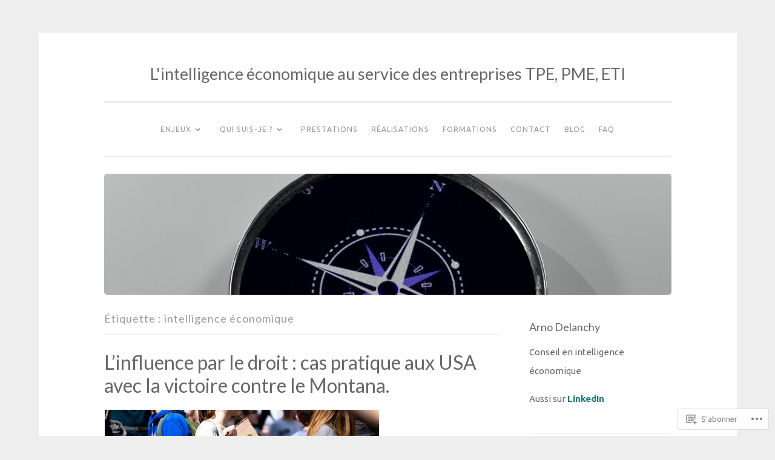

--- FILE ---
content_type: text/html; charset=UTF-8
request_url: https://cat-conseil.fr/tag/intelligence-economique/
body_size: 31823
content:
<!DOCTYPE html>
<html lang="fr-FR">
<head>
<meta charset="UTF-8">
<meta name="viewport" content="width=device-width, initial-scale=1">
<link rel="profile" href="http://gmpg.org/xfn/11">

<title>intelligence économique &#8211; L&#039;intelligence économique au service des entreprises TPE, PME, ETI</title>
<script type="text/javascript">
  WebFontConfig = {"google":{"families":["Lato:r:latin,latin-ext","Ubuntu:r,i,b,bi:latin,latin-ext"]},"api_url":"https:\/\/fonts-api.wp.com\/css"};
  (function() {
    var wf = document.createElement('script');
    wf.src = '/wp-content/plugins/custom-fonts/js/webfont.js';
    wf.type = 'text/javascript';
    wf.async = 'true';
    var s = document.getElementsByTagName('script')[0];
    s.parentNode.insertBefore(wf, s);
	})();
</script><style id="jetpack-custom-fonts-css">.wf-active body{font-family:"Ubuntu",sans-serif}.wf-active button, .wf-active input[type="button"], .wf-active input[type="reset"], .wf-active input[type="submit"]{font-family:"Ubuntu",sans-serif}.wf-active pre{font-family:"Ubuntu",sans-serif}.wf-active h1, .wf-active h2, .wf-active h3, .wf-active h4, .wf-active h5, .wf-active h6, .wf-active .site-title{font-family:"Lato",sans-serif;font-style:normal;font-weight:400}.wf-active h1{font-weight:400;font-style:normal}.wf-active h2{font-weight:400;font-style:normal}.wf-active #respond h3, .wf-active h3{font-weight:400;font-style:normal}.wf-active h4{font-weight:400;font-style:normal}.wf-active h5{font-weight:400;font-style:normal}.wf-active h6{font-weight:400;font-style:normal}.wf-active .site-title{font-style:normal;font-weight:400}.wf-active .site-description{font-weight:400;font-style:normal}.wf-active .entry-title{font-style:normal;font-weight:400}.wf-active .page-title{font-style:normal;font-weight:400}.wf-active #respond h3, .wf-active .comments-title{font-style:normal;font-weight:400}.wf-active .widget-title{font-weight:400;font-style:normal}@media screen and (min-width: 50em){.wf-active h1{font-weight:400;font-style:normal}}@media screen and (min-width: 50em){.wf-active h2{font-weight:400;font-style:normal}}@media screen and (min-width: 50em){.wf-active #respond h3, .wf-active h3{font-weight:400;font-style:normal}}@media screen and (min-width: 50em){.wf-active h4{font-weight:400;font-style:normal}}@media screen and (min-width: 50em){.wf-active .entry-title{font-style:normal;font-weight:400}}</style>
<meta name='robots' content='max-image-preview:large' />
<meta name="google-site-verification" content="ZBQRokFHdy17A7sj7qfFzFEcqcV4uX94kVSyZILZcjA" />
<meta name="msvalidate.01" content="arnodelanchy.wordpress.com" />
<meta name="p:domain_verify" content="arnodelanchy.wordpress.com" />
<meta name="yandex-verification" content="arnodelanchy.wordpress.com" />

<!-- Async WordPress.com Remote Login -->
<script id="wpcom_remote_login_js">
var wpcom_remote_login_extra_auth = '';
function wpcom_remote_login_remove_dom_node_id( element_id ) {
	var dom_node = document.getElementById( element_id );
	if ( dom_node ) { dom_node.parentNode.removeChild( dom_node ); }
}
function wpcom_remote_login_remove_dom_node_classes( class_name ) {
	var dom_nodes = document.querySelectorAll( '.' + class_name );
	for ( var i = 0; i < dom_nodes.length; i++ ) {
		dom_nodes[ i ].parentNode.removeChild( dom_nodes[ i ] );
	}
}
function wpcom_remote_login_final_cleanup() {
	wpcom_remote_login_remove_dom_node_classes( "wpcom_remote_login_msg" );
	wpcom_remote_login_remove_dom_node_id( "wpcom_remote_login_key" );
	wpcom_remote_login_remove_dom_node_id( "wpcom_remote_login_validate" );
	wpcom_remote_login_remove_dom_node_id( "wpcom_remote_login_js" );
	wpcom_remote_login_remove_dom_node_id( "wpcom_request_access_iframe" );
	wpcom_remote_login_remove_dom_node_id( "wpcom_request_access_styles" );
}

// Watch for messages back from the remote login
window.addEventListener( "message", function( e ) {
	if ( e.origin === "https://r-login.wordpress.com" ) {
		var data = {};
		try {
			data = JSON.parse( e.data );
		} catch( e ) {
			wpcom_remote_login_final_cleanup();
			return;
		}

		if ( data.msg === 'LOGIN' ) {
			// Clean up the login check iframe
			wpcom_remote_login_remove_dom_node_id( "wpcom_remote_login_key" );

			var id_regex = new RegExp( /^[0-9]+$/ );
			var token_regex = new RegExp( /^.*|.*|.*$/ );
			if (
				token_regex.test( data.token )
				&& id_regex.test( data.wpcomid )
			) {
				// We have everything we need to ask for a login
				var script = document.createElement( "script" );
				script.setAttribute( "id", "wpcom_remote_login_validate" );
				script.src = '/remote-login.php?wpcom_remote_login=validate'
					+ '&wpcomid=' + data.wpcomid
					+ '&token=' + encodeURIComponent( data.token )
					+ '&host=' + window.location.protocol
					+ '//' + window.location.hostname
					+ '&postid=2355'
					+ '&is_singular=';
				document.body.appendChild( script );
			}

			return;
		}

		// Safari ITP, not logged in, so redirect
		if ( data.msg === 'LOGIN-REDIRECT' ) {
			window.location = 'https://wordpress.com/log-in?redirect_to=' + window.location.href;
			return;
		}

		// Safari ITP, storage access failed, remove the request
		if ( data.msg === 'LOGIN-REMOVE' ) {
			var css_zap = 'html { -webkit-transition: margin-top 1s; transition: margin-top 1s; } /* 9001 */ html { margin-top: 0 !important; } * html body { margin-top: 0 !important; } @media screen and ( max-width: 782px ) { html { margin-top: 0 !important; } * html body { margin-top: 0 !important; } }';
			var style_zap = document.createElement( 'style' );
			style_zap.type = 'text/css';
			style_zap.appendChild( document.createTextNode( css_zap ) );
			document.body.appendChild( style_zap );

			var e = document.getElementById( 'wpcom_request_access_iframe' );
			e.parentNode.removeChild( e );

			document.cookie = 'wordpress_com_login_access=denied; path=/; max-age=31536000';

			return;
		}

		// Safari ITP
		if ( data.msg === 'REQUEST_ACCESS' ) {
			console.log( 'request access: safari' );

			// Check ITP iframe enable/disable knob
			if ( wpcom_remote_login_extra_auth !== 'safari_itp_iframe' ) {
				return;
			}

			// If we are in a "private window" there is no ITP.
			var private_window = false;
			try {
				var opendb = window.openDatabase( null, null, null, null );
			} catch( e ) {
				private_window = true;
			}

			if ( private_window ) {
				console.log( 'private window' );
				return;
			}

			var iframe = document.createElement( 'iframe' );
			iframe.id = 'wpcom_request_access_iframe';
			iframe.setAttribute( 'scrolling', 'no' );
			iframe.setAttribute( 'sandbox', 'allow-storage-access-by-user-activation allow-scripts allow-same-origin allow-top-navigation-by-user-activation' );
			iframe.src = 'https://r-login.wordpress.com/remote-login.php?wpcom_remote_login=request_access&origin=' + encodeURIComponent( data.origin ) + '&wpcomid=' + encodeURIComponent( data.wpcomid );

			var css = 'html { -webkit-transition: margin-top 1s; transition: margin-top 1s; } /* 9001 */ html { margin-top: 46px !important; } * html body { margin-top: 46px !important; } @media screen and ( max-width: 660px ) { html { margin-top: 71px !important; } * html body { margin-top: 71px !important; } #wpcom_request_access_iframe { display: block; height: 71px !important; } } #wpcom_request_access_iframe { border: 0px; height: 46px; position: fixed; top: 0; left: 0; width: 100%; min-width: 100%; z-index: 99999; background: #23282d; } ';

			var style = document.createElement( 'style' );
			style.type = 'text/css';
			style.id = 'wpcom_request_access_styles';
			style.appendChild( document.createTextNode( css ) );
			document.body.appendChild( style );

			document.body.appendChild( iframe );
		}

		if ( data.msg === 'DONE' ) {
			wpcom_remote_login_final_cleanup();
		}
	}
}, false );

// Inject the remote login iframe after the page has had a chance to load
// more critical resources
window.addEventListener( "DOMContentLoaded", function( e ) {
	var iframe = document.createElement( "iframe" );
	iframe.style.display = "none";
	iframe.setAttribute( "scrolling", "no" );
	iframe.setAttribute( "id", "wpcom_remote_login_key" );
	iframe.src = "https://r-login.wordpress.com/remote-login.php"
		+ "?wpcom_remote_login=key"
		+ "&origin=aHR0cHM6Ly9jYXQtY29uc2VpbC5mcg%3D%3D"
		+ "&wpcomid=139025208"
		+ "&time=" + Math.floor( Date.now() / 1000 );
	document.body.appendChild( iframe );
}, false );
</script>
<link rel='dns-prefetch' href='//s0.wp.com' />
<link rel="alternate" type="application/rss+xml" title="L&#039;intelligence économique au service des entreprises TPE, PME, ETI &raquo; Flux" href="https://cat-conseil.fr/feed/" />
<link rel="alternate" type="application/rss+xml" title="L&#039;intelligence économique au service des entreprises TPE, PME, ETI &raquo; Flux des commentaires" href="https://cat-conseil.fr/comments/feed/" />
<link rel="alternate" type="application/rss+xml" title="L&#039;intelligence économique au service des entreprises TPE, PME, ETI &raquo; Flux de l’étiquette intelligence économique" href="https://cat-conseil.fr/tag/intelligence-economique/feed/" />
	<script type="text/javascript">
		/* <![CDATA[ */
		function addLoadEvent(func) {
			var oldonload = window.onload;
			if (typeof window.onload != 'function') {
				window.onload = func;
			} else {
				window.onload = function () {
					oldonload();
					func();
				}
			}
		}
		/* ]]> */
	</script>
	<link crossorigin='anonymous' rel='stylesheet' id='all-css-0-1' href='/_static/??-eJxtjEkKgDAMAD9kDWpFL+JbpFaJpmkxLeLv3fDmZWBgGNiDMp6j5QguqUBpRhYgXK3AYmMYzKoey41IBv/5F74OzvsbY6JrgjwhY7RKzOaJPj/uX++6oqmrstVNoZcTpEQzyA==&cssminify=yes' type='text/css' media='all' />
<style id='wp-emoji-styles-inline-css'>

	img.wp-smiley, img.emoji {
		display: inline !important;
		border: none !important;
		box-shadow: none !important;
		height: 1em !important;
		width: 1em !important;
		margin: 0 0.07em !important;
		vertical-align: -0.1em !important;
		background: none !important;
		padding: 0 !important;
	}
/*# sourceURL=wp-emoji-styles-inline-css */
</style>
<link crossorigin='anonymous' rel='stylesheet' id='all-css-2-1' href='/wp-content/plugins/gutenberg-core/v22.2.0/build/styles/block-library/style.css?m=1764855221i&cssminify=yes' type='text/css' media='all' />
<style id='wp-block-library-inline-css'>
.has-text-align-justify {
	text-align:justify;
}
.has-text-align-justify{text-align:justify;}

/*# sourceURL=wp-block-library-inline-css */
</style><style id='wp-block-paragraph-inline-css'>
.is-small-text{font-size:.875em}.is-regular-text{font-size:1em}.is-large-text{font-size:2.25em}.is-larger-text{font-size:3em}.has-drop-cap:not(:focus):first-letter{float:left;font-size:8.4em;font-style:normal;font-weight:100;line-height:.68;margin:.05em .1em 0 0;text-transform:uppercase}body.rtl .has-drop-cap:not(:focus):first-letter{float:none;margin-left:.1em}p.has-drop-cap.has-background{overflow:hidden}:root :where(p.has-background){padding:1.25em 2.375em}:where(p.has-text-color:not(.has-link-color)) a{color:inherit}p.has-text-align-left[style*="writing-mode:vertical-lr"],p.has-text-align-right[style*="writing-mode:vertical-rl"]{rotate:180deg}
/*# sourceURL=/wp-content/plugins/gutenberg-core/v22.2.0/build/styles/block-library/paragraph/style.css */
</style>
<style id='wp-block-quote-inline-css'>
.wp-block-quote{box-sizing:border-box;overflow-wrap:break-word}.wp-block-quote.is-large:where(:not(.is-style-plain)),.wp-block-quote.is-style-large:where(:not(.is-style-plain)){margin-bottom:1em;padding:0 1em}.wp-block-quote.is-large:where(:not(.is-style-plain)) p,.wp-block-quote.is-style-large:where(:not(.is-style-plain)) p{font-size:1.5em;font-style:italic;line-height:1.6}.wp-block-quote.is-large:where(:not(.is-style-plain)) cite,.wp-block-quote.is-large:where(:not(.is-style-plain)) footer,.wp-block-quote.is-style-large:where(:not(.is-style-plain)) cite,.wp-block-quote.is-style-large:where(:not(.is-style-plain)) footer{font-size:1.125em;text-align:right}.wp-block-quote>cite{display:block}
/*# sourceURL=/wp-content/plugins/gutenberg-core/v22.2.0/build/styles/block-library/quote/style.css */
</style>
<style id='wp-block-separator-inline-css'>
@charset "UTF-8";.wp-block-separator{border:none;border-top:2px solid}:root :where(.wp-block-separator.is-style-dots){height:auto;line-height:1;text-align:center}:root :where(.wp-block-separator.is-style-dots):before{color:currentColor;content:"···";font-family:serif;font-size:1.5em;letter-spacing:2em;padding-left:2em}.wp-block-separator.is-style-dots{background:none!important;border:none!important}
/*# sourceURL=/wp-content/plugins/gutenberg-core/v22.2.0/build/styles/block-library/separator/style.css */
</style>
<style id='wp-block-heading-inline-css'>
h1:where(.wp-block-heading).has-background,h2:where(.wp-block-heading).has-background,h3:where(.wp-block-heading).has-background,h4:where(.wp-block-heading).has-background,h5:where(.wp-block-heading).has-background,h6:where(.wp-block-heading).has-background{padding:1.25em 2.375em}h1.has-text-align-left[style*=writing-mode]:where([style*=vertical-lr]),h1.has-text-align-right[style*=writing-mode]:where([style*=vertical-rl]),h2.has-text-align-left[style*=writing-mode]:where([style*=vertical-lr]),h2.has-text-align-right[style*=writing-mode]:where([style*=vertical-rl]),h3.has-text-align-left[style*=writing-mode]:where([style*=vertical-lr]),h3.has-text-align-right[style*=writing-mode]:where([style*=vertical-rl]),h4.has-text-align-left[style*=writing-mode]:where([style*=vertical-lr]),h4.has-text-align-right[style*=writing-mode]:where([style*=vertical-rl]),h5.has-text-align-left[style*=writing-mode]:where([style*=vertical-lr]),h5.has-text-align-right[style*=writing-mode]:where([style*=vertical-rl]),h6.has-text-align-left[style*=writing-mode]:where([style*=vertical-lr]),h6.has-text-align-right[style*=writing-mode]:where([style*=vertical-rl]){rotate:180deg}
/*# sourceURL=/wp-content/plugins/gutenberg-core/v22.2.0/build/styles/block-library/heading/style.css */
</style>
<style id='wp-block-image-inline-css'>
.wp-block-image>a,.wp-block-image>figure>a{display:inline-block}.wp-block-image img{box-sizing:border-box;height:auto;max-width:100%;vertical-align:bottom}@media not (prefers-reduced-motion){.wp-block-image img.hide{visibility:hidden}.wp-block-image img.show{animation:show-content-image .4s}}.wp-block-image[style*=border-radius] img,.wp-block-image[style*=border-radius]>a{border-radius:inherit}.wp-block-image.has-custom-border img{box-sizing:border-box}.wp-block-image.aligncenter{text-align:center}.wp-block-image.alignfull>a,.wp-block-image.alignwide>a{width:100%}.wp-block-image.alignfull img,.wp-block-image.alignwide img{height:auto;width:100%}.wp-block-image .aligncenter,.wp-block-image .alignleft,.wp-block-image .alignright,.wp-block-image.aligncenter,.wp-block-image.alignleft,.wp-block-image.alignright{display:table}.wp-block-image .aligncenter>figcaption,.wp-block-image .alignleft>figcaption,.wp-block-image .alignright>figcaption,.wp-block-image.aligncenter>figcaption,.wp-block-image.alignleft>figcaption,.wp-block-image.alignright>figcaption{caption-side:bottom;display:table-caption}.wp-block-image .alignleft{float:left;margin:.5em 1em .5em 0}.wp-block-image .alignright{float:right;margin:.5em 0 .5em 1em}.wp-block-image .aligncenter{margin-left:auto;margin-right:auto}.wp-block-image :where(figcaption){margin-bottom:1em;margin-top:.5em}.wp-block-image.is-style-circle-mask img{border-radius:9999px}@supports ((-webkit-mask-image:none) or (mask-image:none)) or (-webkit-mask-image:none){.wp-block-image.is-style-circle-mask img{border-radius:0;-webkit-mask-image:url('data:image/svg+xml;utf8,<svg viewBox="0 0 100 100" xmlns="http://www.w3.org/2000/svg"><circle cx="50" cy="50" r="50"/></svg>');mask-image:url('data:image/svg+xml;utf8,<svg viewBox="0 0 100 100" xmlns="http://www.w3.org/2000/svg"><circle cx="50" cy="50" r="50"/></svg>');mask-mode:alpha;-webkit-mask-position:center;mask-position:center;-webkit-mask-repeat:no-repeat;mask-repeat:no-repeat;-webkit-mask-size:contain;mask-size:contain}}:root :where(.wp-block-image.is-style-rounded img,.wp-block-image .is-style-rounded img){border-radius:9999px}.wp-block-image figure{margin:0}.wp-lightbox-container{display:flex;flex-direction:column;position:relative}.wp-lightbox-container img{cursor:zoom-in}.wp-lightbox-container img:hover+button{opacity:1}.wp-lightbox-container button{align-items:center;backdrop-filter:blur(16px) saturate(180%);background-color:#5a5a5a40;border:none;border-radius:4px;cursor:zoom-in;display:flex;height:20px;justify-content:center;opacity:0;padding:0;position:absolute;right:16px;text-align:center;top:16px;width:20px;z-index:100}@media not (prefers-reduced-motion){.wp-lightbox-container button{transition:opacity .2s ease}}.wp-lightbox-container button:focus-visible{outline:3px auto #5a5a5a40;outline:3px auto -webkit-focus-ring-color;outline-offset:3px}.wp-lightbox-container button:hover{cursor:pointer;opacity:1}.wp-lightbox-container button:focus{opacity:1}.wp-lightbox-container button:focus,.wp-lightbox-container button:hover,.wp-lightbox-container button:not(:hover):not(:active):not(.has-background){background-color:#5a5a5a40;border:none}.wp-lightbox-overlay{box-sizing:border-box;cursor:zoom-out;height:100vh;left:0;overflow:hidden;position:fixed;top:0;visibility:hidden;width:100%;z-index:100000}.wp-lightbox-overlay .close-button{align-items:center;cursor:pointer;display:flex;justify-content:center;min-height:40px;min-width:40px;padding:0;position:absolute;right:calc(env(safe-area-inset-right) + 16px);top:calc(env(safe-area-inset-top) + 16px);z-index:5000000}.wp-lightbox-overlay .close-button:focus,.wp-lightbox-overlay .close-button:hover,.wp-lightbox-overlay .close-button:not(:hover):not(:active):not(.has-background){background:none;border:none}.wp-lightbox-overlay .lightbox-image-container{height:var(--wp--lightbox-container-height);left:50%;overflow:hidden;position:absolute;top:50%;transform:translate(-50%,-50%);transform-origin:top left;width:var(--wp--lightbox-container-width);z-index:9999999999}.wp-lightbox-overlay .wp-block-image{align-items:center;box-sizing:border-box;display:flex;height:100%;justify-content:center;margin:0;position:relative;transform-origin:0 0;width:100%;z-index:3000000}.wp-lightbox-overlay .wp-block-image img{height:var(--wp--lightbox-image-height);min-height:var(--wp--lightbox-image-height);min-width:var(--wp--lightbox-image-width);width:var(--wp--lightbox-image-width)}.wp-lightbox-overlay .wp-block-image figcaption{display:none}.wp-lightbox-overlay button{background:none;border:none}.wp-lightbox-overlay .scrim{background-color:#fff;height:100%;opacity:.9;position:absolute;width:100%;z-index:2000000}.wp-lightbox-overlay.active{visibility:visible}@media not (prefers-reduced-motion){.wp-lightbox-overlay.active{animation:turn-on-visibility .25s both}.wp-lightbox-overlay.active img{animation:turn-on-visibility .35s both}.wp-lightbox-overlay.show-closing-animation:not(.active){animation:turn-off-visibility .35s both}.wp-lightbox-overlay.show-closing-animation:not(.active) img{animation:turn-off-visibility .25s both}.wp-lightbox-overlay.zoom.active{animation:none;opacity:1;visibility:visible}.wp-lightbox-overlay.zoom.active .lightbox-image-container{animation:lightbox-zoom-in .4s}.wp-lightbox-overlay.zoom.active .lightbox-image-container img{animation:none}.wp-lightbox-overlay.zoom.active .scrim{animation:turn-on-visibility .4s forwards}.wp-lightbox-overlay.zoom.show-closing-animation:not(.active){animation:none}.wp-lightbox-overlay.zoom.show-closing-animation:not(.active) .lightbox-image-container{animation:lightbox-zoom-out .4s}.wp-lightbox-overlay.zoom.show-closing-animation:not(.active) .lightbox-image-container img{animation:none}.wp-lightbox-overlay.zoom.show-closing-animation:not(.active) .scrim{animation:turn-off-visibility .4s forwards}}@keyframes show-content-image{0%{visibility:hidden}99%{visibility:hidden}to{visibility:visible}}@keyframes turn-on-visibility{0%{opacity:0}to{opacity:1}}@keyframes turn-off-visibility{0%{opacity:1;visibility:visible}99%{opacity:0;visibility:visible}to{opacity:0;visibility:hidden}}@keyframes lightbox-zoom-in{0%{transform:translate(calc((-100vw + var(--wp--lightbox-scrollbar-width))/2 + var(--wp--lightbox-initial-left-position)),calc(-50vh + var(--wp--lightbox-initial-top-position))) scale(var(--wp--lightbox-scale))}to{transform:translate(-50%,-50%) scale(1)}}@keyframes lightbox-zoom-out{0%{transform:translate(-50%,-50%) scale(1);visibility:visible}99%{visibility:visible}to{transform:translate(calc((-100vw + var(--wp--lightbox-scrollbar-width))/2 + var(--wp--lightbox-initial-left-position)),calc(-50vh + var(--wp--lightbox-initial-top-position))) scale(var(--wp--lightbox-scale));visibility:hidden}}
/*# sourceURL=/wp-content/plugins/gutenberg-core/v22.2.0/build/styles/block-library/image/style.css */
</style>
<style id='wp-block-list-inline-css'>
ol,ul{box-sizing:border-box}:root :where(.wp-block-list.has-background){padding:1.25em 2.375em}
/*# sourceURL=/wp-content/plugins/gutenberg-core/v22.2.0/build/styles/block-library/list/style.css */
</style>
<style id='global-styles-inline-css'>
:root{--wp--preset--aspect-ratio--square: 1;--wp--preset--aspect-ratio--4-3: 4/3;--wp--preset--aspect-ratio--3-4: 3/4;--wp--preset--aspect-ratio--3-2: 3/2;--wp--preset--aspect-ratio--2-3: 2/3;--wp--preset--aspect-ratio--16-9: 16/9;--wp--preset--aspect-ratio--9-16: 9/16;--wp--preset--color--black: #000000;--wp--preset--color--cyan-bluish-gray: #abb8c3;--wp--preset--color--white: #fff;--wp--preset--color--pale-pink: #f78da7;--wp--preset--color--vivid-red: #cf2e2e;--wp--preset--color--luminous-vivid-orange: #ff6900;--wp--preset--color--luminous-vivid-amber: #fcb900;--wp--preset--color--light-green-cyan: #7bdcb5;--wp--preset--color--vivid-green-cyan: #00d084;--wp--preset--color--pale-cyan-blue: #8ed1fc;--wp--preset--color--vivid-cyan-blue: #0693e3;--wp--preset--color--vivid-purple: #9b51e0;--wp--preset--color--dark-green: #1c7c7c;--wp--preset--color--dark-gray: #666;--wp--preset--color--medium-gray: #999;--wp--preset--color--light-gray: #eee;--wp--preset--gradient--vivid-cyan-blue-to-vivid-purple: linear-gradient(135deg,rgb(6,147,227) 0%,rgb(155,81,224) 100%);--wp--preset--gradient--light-green-cyan-to-vivid-green-cyan: linear-gradient(135deg,rgb(122,220,180) 0%,rgb(0,208,130) 100%);--wp--preset--gradient--luminous-vivid-amber-to-luminous-vivid-orange: linear-gradient(135deg,rgb(252,185,0) 0%,rgb(255,105,0) 100%);--wp--preset--gradient--luminous-vivid-orange-to-vivid-red: linear-gradient(135deg,rgb(255,105,0) 0%,rgb(207,46,46) 100%);--wp--preset--gradient--very-light-gray-to-cyan-bluish-gray: linear-gradient(135deg,rgb(238,238,238) 0%,rgb(169,184,195) 100%);--wp--preset--gradient--cool-to-warm-spectrum: linear-gradient(135deg,rgb(74,234,220) 0%,rgb(151,120,209) 20%,rgb(207,42,186) 40%,rgb(238,44,130) 60%,rgb(251,105,98) 80%,rgb(254,248,76) 100%);--wp--preset--gradient--blush-light-purple: linear-gradient(135deg,rgb(255,206,236) 0%,rgb(152,150,240) 100%);--wp--preset--gradient--blush-bordeaux: linear-gradient(135deg,rgb(254,205,165) 0%,rgb(254,45,45) 50%,rgb(107,0,62) 100%);--wp--preset--gradient--luminous-dusk: linear-gradient(135deg,rgb(255,203,112) 0%,rgb(199,81,192) 50%,rgb(65,88,208) 100%);--wp--preset--gradient--pale-ocean: linear-gradient(135deg,rgb(255,245,203) 0%,rgb(182,227,212) 50%,rgb(51,167,181) 100%);--wp--preset--gradient--electric-grass: linear-gradient(135deg,rgb(202,248,128) 0%,rgb(113,206,126) 100%);--wp--preset--gradient--midnight: linear-gradient(135deg,rgb(2,3,129) 0%,rgb(40,116,252) 100%);--wp--preset--font-size--small: 13px;--wp--preset--font-size--medium: 20px;--wp--preset--font-size--large: 36px;--wp--preset--font-size--x-large: 42px;--wp--preset--font-family--albert-sans: 'Albert Sans', sans-serif;--wp--preset--font-family--alegreya: Alegreya, serif;--wp--preset--font-family--arvo: Arvo, serif;--wp--preset--font-family--bodoni-moda: 'Bodoni Moda', serif;--wp--preset--font-family--bricolage-grotesque: 'Bricolage Grotesque', sans-serif;--wp--preset--font-family--cabin: Cabin, sans-serif;--wp--preset--font-family--chivo: Chivo, sans-serif;--wp--preset--font-family--commissioner: Commissioner, sans-serif;--wp--preset--font-family--cormorant: Cormorant, serif;--wp--preset--font-family--courier-prime: 'Courier Prime', monospace;--wp--preset--font-family--crimson-pro: 'Crimson Pro', serif;--wp--preset--font-family--dm-mono: 'DM Mono', monospace;--wp--preset--font-family--dm-sans: 'DM Sans', sans-serif;--wp--preset--font-family--dm-serif-display: 'DM Serif Display', serif;--wp--preset--font-family--domine: Domine, serif;--wp--preset--font-family--eb-garamond: 'EB Garamond', serif;--wp--preset--font-family--epilogue: Epilogue, sans-serif;--wp--preset--font-family--fahkwang: Fahkwang, sans-serif;--wp--preset--font-family--figtree: Figtree, sans-serif;--wp--preset--font-family--fira-sans: 'Fira Sans', sans-serif;--wp--preset--font-family--fjalla-one: 'Fjalla One', sans-serif;--wp--preset--font-family--fraunces: Fraunces, serif;--wp--preset--font-family--gabarito: Gabarito, system-ui;--wp--preset--font-family--ibm-plex-mono: 'IBM Plex Mono', monospace;--wp--preset--font-family--ibm-plex-sans: 'IBM Plex Sans', sans-serif;--wp--preset--font-family--ibarra-real-nova: 'Ibarra Real Nova', serif;--wp--preset--font-family--instrument-serif: 'Instrument Serif', serif;--wp--preset--font-family--inter: Inter, sans-serif;--wp--preset--font-family--josefin-sans: 'Josefin Sans', sans-serif;--wp--preset--font-family--jost: Jost, sans-serif;--wp--preset--font-family--libre-baskerville: 'Libre Baskerville', serif;--wp--preset--font-family--libre-franklin: 'Libre Franklin', sans-serif;--wp--preset--font-family--literata: Literata, serif;--wp--preset--font-family--lora: Lora, serif;--wp--preset--font-family--merriweather: Merriweather, serif;--wp--preset--font-family--montserrat: Montserrat, sans-serif;--wp--preset--font-family--newsreader: Newsreader, serif;--wp--preset--font-family--noto-sans-mono: 'Noto Sans Mono', sans-serif;--wp--preset--font-family--nunito: Nunito, sans-serif;--wp--preset--font-family--open-sans: 'Open Sans', sans-serif;--wp--preset--font-family--overpass: Overpass, sans-serif;--wp--preset--font-family--pt-serif: 'PT Serif', serif;--wp--preset--font-family--petrona: Petrona, serif;--wp--preset--font-family--piazzolla: Piazzolla, serif;--wp--preset--font-family--playfair-display: 'Playfair Display', serif;--wp--preset--font-family--plus-jakarta-sans: 'Plus Jakarta Sans', sans-serif;--wp--preset--font-family--poppins: Poppins, sans-serif;--wp--preset--font-family--raleway: Raleway, sans-serif;--wp--preset--font-family--roboto: Roboto, sans-serif;--wp--preset--font-family--roboto-slab: 'Roboto Slab', serif;--wp--preset--font-family--rubik: Rubik, sans-serif;--wp--preset--font-family--rufina: Rufina, serif;--wp--preset--font-family--sora: Sora, sans-serif;--wp--preset--font-family--source-sans-3: 'Source Sans 3', sans-serif;--wp--preset--font-family--source-serif-4: 'Source Serif 4', serif;--wp--preset--font-family--space-mono: 'Space Mono', monospace;--wp--preset--font-family--syne: Syne, sans-serif;--wp--preset--font-family--texturina: Texturina, serif;--wp--preset--font-family--urbanist: Urbanist, sans-serif;--wp--preset--font-family--work-sans: 'Work Sans', sans-serif;--wp--preset--spacing--20: 0.44rem;--wp--preset--spacing--30: 0.67rem;--wp--preset--spacing--40: 1rem;--wp--preset--spacing--50: 1.5rem;--wp--preset--spacing--60: 2.25rem;--wp--preset--spacing--70: 3.38rem;--wp--preset--spacing--80: 5.06rem;--wp--preset--shadow--natural: 6px 6px 9px rgba(0, 0, 0, 0.2);--wp--preset--shadow--deep: 12px 12px 50px rgba(0, 0, 0, 0.4);--wp--preset--shadow--sharp: 6px 6px 0px rgba(0, 0, 0, 0.2);--wp--preset--shadow--outlined: 6px 6px 0px -3px rgb(255, 255, 255), 6px 6px rgb(0, 0, 0);--wp--preset--shadow--crisp: 6px 6px 0px rgb(0, 0, 0);}:where(.is-layout-flex){gap: 0.5em;}:where(.is-layout-grid){gap: 0.5em;}body .is-layout-flex{display: flex;}.is-layout-flex{flex-wrap: wrap;align-items: center;}.is-layout-flex > :is(*, div){margin: 0;}body .is-layout-grid{display: grid;}.is-layout-grid > :is(*, div){margin: 0;}:where(.wp-block-columns.is-layout-flex){gap: 2em;}:where(.wp-block-columns.is-layout-grid){gap: 2em;}:where(.wp-block-post-template.is-layout-flex){gap: 1.25em;}:where(.wp-block-post-template.is-layout-grid){gap: 1.25em;}.has-black-color{color: var(--wp--preset--color--black) !important;}.has-cyan-bluish-gray-color{color: var(--wp--preset--color--cyan-bluish-gray) !important;}.has-white-color{color: var(--wp--preset--color--white) !important;}.has-pale-pink-color{color: var(--wp--preset--color--pale-pink) !important;}.has-vivid-red-color{color: var(--wp--preset--color--vivid-red) !important;}.has-luminous-vivid-orange-color{color: var(--wp--preset--color--luminous-vivid-orange) !important;}.has-luminous-vivid-amber-color{color: var(--wp--preset--color--luminous-vivid-amber) !important;}.has-light-green-cyan-color{color: var(--wp--preset--color--light-green-cyan) !important;}.has-vivid-green-cyan-color{color: var(--wp--preset--color--vivid-green-cyan) !important;}.has-pale-cyan-blue-color{color: var(--wp--preset--color--pale-cyan-blue) !important;}.has-vivid-cyan-blue-color{color: var(--wp--preset--color--vivid-cyan-blue) !important;}.has-vivid-purple-color{color: var(--wp--preset--color--vivid-purple) !important;}.has-black-background-color{background-color: var(--wp--preset--color--black) !important;}.has-cyan-bluish-gray-background-color{background-color: var(--wp--preset--color--cyan-bluish-gray) !important;}.has-white-background-color{background-color: var(--wp--preset--color--white) !important;}.has-pale-pink-background-color{background-color: var(--wp--preset--color--pale-pink) !important;}.has-vivid-red-background-color{background-color: var(--wp--preset--color--vivid-red) !important;}.has-luminous-vivid-orange-background-color{background-color: var(--wp--preset--color--luminous-vivid-orange) !important;}.has-luminous-vivid-amber-background-color{background-color: var(--wp--preset--color--luminous-vivid-amber) !important;}.has-light-green-cyan-background-color{background-color: var(--wp--preset--color--light-green-cyan) !important;}.has-vivid-green-cyan-background-color{background-color: var(--wp--preset--color--vivid-green-cyan) !important;}.has-pale-cyan-blue-background-color{background-color: var(--wp--preset--color--pale-cyan-blue) !important;}.has-vivid-cyan-blue-background-color{background-color: var(--wp--preset--color--vivid-cyan-blue) !important;}.has-vivid-purple-background-color{background-color: var(--wp--preset--color--vivid-purple) !important;}.has-black-border-color{border-color: var(--wp--preset--color--black) !important;}.has-cyan-bluish-gray-border-color{border-color: var(--wp--preset--color--cyan-bluish-gray) !important;}.has-white-border-color{border-color: var(--wp--preset--color--white) !important;}.has-pale-pink-border-color{border-color: var(--wp--preset--color--pale-pink) !important;}.has-vivid-red-border-color{border-color: var(--wp--preset--color--vivid-red) !important;}.has-luminous-vivid-orange-border-color{border-color: var(--wp--preset--color--luminous-vivid-orange) !important;}.has-luminous-vivid-amber-border-color{border-color: var(--wp--preset--color--luminous-vivid-amber) !important;}.has-light-green-cyan-border-color{border-color: var(--wp--preset--color--light-green-cyan) !important;}.has-vivid-green-cyan-border-color{border-color: var(--wp--preset--color--vivid-green-cyan) !important;}.has-pale-cyan-blue-border-color{border-color: var(--wp--preset--color--pale-cyan-blue) !important;}.has-vivid-cyan-blue-border-color{border-color: var(--wp--preset--color--vivid-cyan-blue) !important;}.has-vivid-purple-border-color{border-color: var(--wp--preset--color--vivid-purple) !important;}.has-vivid-cyan-blue-to-vivid-purple-gradient-background{background: var(--wp--preset--gradient--vivid-cyan-blue-to-vivid-purple) !important;}.has-light-green-cyan-to-vivid-green-cyan-gradient-background{background: var(--wp--preset--gradient--light-green-cyan-to-vivid-green-cyan) !important;}.has-luminous-vivid-amber-to-luminous-vivid-orange-gradient-background{background: var(--wp--preset--gradient--luminous-vivid-amber-to-luminous-vivid-orange) !important;}.has-luminous-vivid-orange-to-vivid-red-gradient-background{background: var(--wp--preset--gradient--luminous-vivid-orange-to-vivid-red) !important;}.has-very-light-gray-to-cyan-bluish-gray-gradient-background{background: var(--wp--preset--gradient--very-light-gray-to-cyan-bluish-gray) !important;}.has-cool-to-warm-spectrum-gradient-background{background: var(--wp--preset--gradient--cool-to-warm-spectrum) !important;}.has-blush-light-purple-gradient-background{background: var(--wp--preset--gradient--blush-light-purple) !important;}.has-blush-bordeaux-gradient-background{background: var(--wp--preset--gradient--blush-bordeaux) !important;}.has-luminous-dusk-gradient-background{background: var(--wp--preset--gradient--luminous-dusk) !important;}.has-pale-ocean-gradient-background{background: var(--wp--preset--gradient--pale-ocean) !important;}.has-electric-grass-gradient-background{background: var(--wp--preset--gradient--electric-grass) !important;}.has-midnight-gradient-background{background: var(--wp--preset--gradient--midnight) !important;}.has-small-font-size{font-size: var(--wp--preset--font-size--small) !important;}.has-medium-font-size{font-size: var(--wp--preset--font-size--medium) !important;}.has-large-font-size{font-size: var(--wp--preset--font-size--large) !important;}.has-x-large-font-size{font-size: var(--wp--preset--font-size--x-large) !important;}.has-albert-sans-font-family{font-family: var(--wp--preset--font-family--albert-sans) !important;}.has-alegreya-font-family{font-family: var(--wp--preset--font-family--alegreya) !important;}.has-arvo-font-family{font-family: var(--wp--preset--font-family--arvo) !important;}.has-bodoni-moda-font-family{font-family: var(--wp--preset--font-family--bodoni-moda) !important;}.has-bricolage-grotesque-font-family{font-family: var(--wp--preset--font-family--bricolage-grotesque) !important;}.has-cabin-font-family{font-family: var(--wp--preset--font-family--cabin) !important;}.has-chivo-font-family{font-family: var(--wp--preset--font-family--chivo) !important;}.has-commissioner-font-family{font-family: var(--wp--preset--font-family--commissioner) !important;}.has-cormorant-font-family{font-family: var(--wp--preset--font-family--cormorant) !important;}.has-courier-prime-font-family{font-family: var(--wp--preset--font-family--courier-prime) !important;}.has-crimson-pro-font-family{font-family: var(--wp--preset--font-family--crimson-pro) !important;}.has-dm-mono-font-family{font-family: var(--wp--preset--font-family--dm-mono) !important;}.has-dm-sans-font-family{font-family: var(--wp--preset--font-family--dm-sans) !important;}.has-dm-serif-display-font-family{font-family: var(--wp--preset--font-family--dm-serif-display) !important;}.has-domine-font-family{font-family: var(--wp--preset--font-family--domine) !important;}.has-eb-garamond-font-family{font-family: var(--wp--preset--font-family--eb-garamond) !important;}.has-epilogue-font-family{font-family: var(--wp--preset--font-family--epilogue) !important;}.has-fahkwang-font-family{font-family: var(--wp--preset--font-family--fahkwang) !important;}.has-figtree-font-family{font-family: var(--wp--preset--font-family--figtree) !important;}.has-fira-sans-font-family{font-family: var(--wp--preset--font-family--fira-sans) !important;}.has-fjalla-one-font-family{font-family: var(--wp--preset--font-family--fjalla-one) !important;}.has-fraunces-font-family{font-family: var(--wp--preset--font-family--fraunces) !important;}.has-gabarito-font-family{font-family: var(--wp--preset--font-family--gabarito) !important;}.has-ibm-plex-mono-font-family{font-family: var(--wp--preset--font-family--ibm-plex-mono) !important;}.has-ibm-plex-sans-font-family{font-family: var(--wp--preset--font-family--ibm-plex-sans) !important;}.has-ibarra-real-nova-font-family{font-family: var(--wp--preset--font-family--ibarra-real-nova) !important;}.has-instrument-serif-font-family{font-family: var(--wp--preset--font-family--instrument-serif) !important;}.has-inter-font-family{font-family: var(--wp--preset--font-family--inter) !important;}.has-josefin-sans-font-family{font-family: var(--wp--preset--font-family--josefin-sans) !important;}.has-jost-font-family{font-family: var(--wp--preset--font-family--jost) !important;}.has-libre-baskerville-font-family{font-family: var(--wp--preset--font-family--libre-baskerville) !important;}.has-libre-franklin-font-family{font-family: var(--wp--preset--font-family--libre-franklin) !important;}.has-literata-font-family{font-family: var(--wp--preset--font-family--literata) !important;}.has-lora-font-family{font-family: var(--wp--preset--font-family--lora) !important;}.has-merriweather-font-family{font-family: var(--wp--preset--font-family--merriweather) !important;}.has-montserrat-font-family{font-family: var(--wp--preset--font-family--montserrat) !important;}.has-newsreader-font-family{font-family: var(--wp--preset--font-family--newsreader) !important;}.has-noto-sans-mono-font-family{font-family: var(--wp--preset--font-family--noto-sans-mono) !important;}.has-nunito-font-family{font-family: var(--wp--preset--font-family--nunito) !important;}.has-open-sans-font-family{font-family: var(--wp--preset--font-family--open-sans) !important;}.has-overpass-font-family{font-family: var(--wp--preset--font-family--overpass) !important;}.has-pt-serif-font-family{font-family: var(--wp--preset--font-family--pt-serif) !important;}.has-petrona-font-family{font-family: var(--wp--preset--font-family--petrona) !important;}.has-piazzolla-font-family{font-family: var(--wp--preset--font-family--piazzolla) !important;}.has-playfair-display-font-family{font-family: var(--wp--preset--font-family--playfair-display) !important;}.has-plus-jakarta-sans-font-family{font-family: var(--wp--preset--font-family--plus-jakarta-sans) !important;}.has-poppins-font-family{font-family: var(--wp--preset--font-family--poppins) !important;}.has-raleway-font-family{font-family: var(--wp--preset--font-family--raleway) !important;}.has-roboto-font-family{font-family: var(--wp--preset--font-family--roboto) !important;}.has-roboto-slab-font-family{font-family: var(--wp--preset--font-family--roboto-slab) !important;}.has-rubik-font-family{font-family: var(--wp--preset--font-family--rubik) !important;}.has-rufina-font-family{font-family: var(--wp--preset--font-family--rufina) !important;}.has-sora-font-family{font-family: var(--wp--preset--font-family--sora) !important;}.has-source-sans-3-font-family{font-family: var(--wp--preset--font-family--source-sans-3) !important;}.has-source-serif-4-font-family{font-family: var(--wp--preset--font-family--source-serif-4) !important;}.has-space-mono-font-family{font-family: var(--wp--preset--font-family--space-mono) !important;}.has-syne-font-family{font-family: var(--wp--preset--font-family--syne) !important;}.has-texturina-font-family{font-family: var(--wp--preset--font-family--texturina) !important;}.has-urbanist-font-family{font-family: var(--wp--preset--font-family--urbanist) !important;}.has-work-sans-font-family{font-family: var(--wp--preset--font-family--work-sans) !important;}
/*# sourceURL=global-styles-inline-css */
</style>

<style id='classic-theme-styles-inline-css'>
/*! This file is auto-generated */
.wp-block-button__link{color:#fff;background-color:#32373c;border-radius:9999px;box-shadow:none;text-decoration:none;padding:calc(.667em + 2px) calc(1.333em + 2px);font-size:1.125em}.wp-block-file__button{background:#32373c;color:#fff;text-decoration:none}
/*# sourceURL=/wp-includes/css/classic-themes.min.css */
</style>
<link crossorigin='anonymous' rel='stylesheet' id='all-css-4-1' href='/_static/??[base64]/crp/I5TcEgLnDVsnqKjeXkv/tcilbUEeM+iPrFBOPxp4C5bqCX2NL/3Tun98HoZh8/4JV8bREA==&cssminify=yes' type='text/css' media='all' />
<link crossorigin='anonymous' rel='stylesheet' id='print-css-5-1' href='/wp-content/mu-plugins/global-print/global-print.css?m=1465851035i&cssminify=yes' type='text/css' media='print' />
<style id='jetpack-global-styles-frontend-style-inline-css'>
:root { --font-headings: unset; --font-base: unset; --font-headings-default: -apple-system,BlinkMacSystemFont,"Segoe UI",Roboto,Oxygen-Sans,Ubuntu,Cantarell,"Helvetica Neue",sans-serif; --font-base-default: -apple-system,BlinkMacSystemFont,"Segoe UI",Roboto,Oxygen-Sans,Ubuntu,Cantarell,"Helvetica Neue",sans-serif;}
/*# sourceURL=jetpack-global-styles-frontend-style-inline-css */
</style>
<link crossorigin='anonymous' rel='stylesheet' id='all-css-8-1' href='/_static/??-eJyNjcEKwjAQRH/IuFRT6kX8FNkmS5K6yQY3Qfx7bfEiXrwM82B4A49qnJRGpUHupnIPqSgs1Cq624chi6zhO5OCRryTR++fW00l7J3qDv43XVNxoOISsmEJol/wY2uR8vs3WggsM/I6uOTzMI3Hw8lOg11eUT1JKA==&cssminify=yes' type='text/css' media='all' />
<script type="text/javascript" id="wpcom-actionbar-placeholder-js-extra">
/* <![CDATA[ */
var actionbardata = {"siteID":"139025208","postID":"0","siteURL":"https://cat-conseil.fr","xhrURL":"https://cat-conseil.fr/wp-admin/admin-ajax.php","nonce":"29531bf60a","isLoggedIn":"","statusMessage":"","subsEmailDefault":"instantly","proxyScriptUrl":"https://s0.wp.com/wp-content/js/wpcom-proxy-request.js?m=1513050504i&amp;ver=20211021","i18n":{"followedText":"Les nouvelles publications de ce site appara\u00eetront d\u00e9sormais dans votre \u003Ca href=\"https://wordpress.com/reader\"\u003ELecteur\u003C/a\u003E","foldBar":"R\u00e9duire cette barre","unfoldBar":"Agrandir cette barre","shortLinkCopied":"Lien court copi\u00e9 dans le presse-papier"}};
//# sourceURL=wpcom-actionbar-placeholder-js-extra
/* ]]> */
</script>
<script type="text/javascript" id="jetpack-mu-wpcom-settings-js-before">
/* <![CDATA[ */
var JETPACK_MU_WPCOM_SETTINGS = {"assetsUrl":"https://s0.wp.com/wp-content/mu-plugins/jetpack-mu-wpcom-plugin/moon/jetpack_vendor/automattic/jetpack-mu-wpcom/src/build/"};
//# sourceURL=jetpack-mu-wpcom-settings-js-before
/* ]]> */
</script>
<script crossorigin='anonymous' type='text/javascript'  src='/wp-content/js/rlt-proxy.js?m=1720530689i'></script>
<script type="text/javascript" id="rlt-proxy-js-after">
/* <![CDATA[ */
	rltInitialize( {"token":null,"iframeOrigins":["https:\/\/widgets.wp.com"]} );
//# sourceURL=rlt-proxy-js-after
/* ]]> */
</script>
<link rel="EditURI" type="application/rsd+xml" title="RSD" href="https://arnodelanchy.wordpress.com/xmlrpc.php?rsd" />
<meta name="generator" content="WordPress.com" />

<!-- Jetpack Open Graph Tags -->
<meta property="og:type" content="website" />
<meta property="og:title" content="intelligence économique &#8211; L&#039;intelligence économique au service des entreprises TPE, PME, ETI" />
<meta property="og:url" content="https://cat-conseil.fr/tag/intelligence-economique/" />
<meta property="og:site_name" content="L&#039;intelligence économique au service des entreprises TPE, PME, ETI" />
<meta property="og:image" content="https://s0.wp.com/i/blank.jpg?m=1383295312i" />
<meta property="og:image:width" content="200" />
<meta property="og:image:height" content="200" />
<meta property="og:image:alt" content="" />
<meta property="og:locale" content="fr_FR" />

<!-- End Jetpack Open Graph Tags -->
<link rel="shortcut icon" type="image/x-icon" href="https://s0.wp.com/i/favicon.ico?m=1713425267i" sizes="16x16 24x24 32x32 48x48" />
<link rel="icon" type="image/x-icon" href="https://s0.wp.com/i/favicon.ico?m=1713425267i" sizes="16x16 24x24 32x32 48x48" />
<link rel="apple-touch-icon" href="https://s0.wp.com/i/webclip.png?m=1713868326i" />
<link rel="search" type="application/opensearchdescription+xml" href="https://cat-conseil.fr/osd.xml" title="L&#039;intelligence économique au service des entreprises TPE, PME, ETI" />
<link rel="search" type="application/opensearchdescription+xml" href="https://s1.wp.com/opensearch.xml" title="WordPress.com" />
<meta name="theme-color" content="#eeeeee" />
<meta name="description" content="Articles traitant de intelligence économique écrits par Arno Delanchy" />
<link crossorigin='anonymous' rel='stylesheet' id='all-css-0-3' href='/_static/??-eJydjtsKwkAMRH/INtSixQfxU6TNhpI2u1k2u5T+vYoX8EXUxzMMZwaWWKGGTCGDL1WUMnIwmCjHHucHg1cNcOaAMIjibGALR0o1mm3ge4NXV4QMsE9ajORVega/Cu+XCosDK4Nh4phZr+U3qj2Hf69mFnLV2ItQWj/RbeDkj023aw/dvm220wVj64Nk&cssminify=yes' type='text/css' media='all' />
</head>

<body class="archive tag tag-intelligence-economique tag-58019 wp-embed-responsive wp-theme-pubpenscratch-2 customizer-styles-applied jetpack-reblog-enabled">
<div id="page" class="hfeed site">
	<a class="skip-link screen-reader-text" href="#content">Accéder au contenu principal</a>
	<header id="masthead" class="site-header" role="banner">
		<div class="site-branding">
							<p class="site-title"><a href="https://cat-conseil.fr/" rel="home">L&#039;intelligence économique au service des entreprises TPE, PME, ETI</a></p>
					</div>

		<nav id="site-navigation" class="main-navigation" role="navigation">
			<button class="menu-toggle">
				<svg xmlns="http://www.w3.org/2000/svg" viewBox="0 0 16 16"><rect x="0" fill="none" width="16" height="16"/><g><path id="menu-icon" d="M0 14h16v-2H0v2zM0 2v2h16V2H0zm0 7h16V7H0v2z"/></g></svg>
				Menu			</button>
			<div class="menu-primary-container"><ul id="menu-primary" class="menu"><li id="menu-item-14" class="menu-item menu-item-type-post_type menu-item-object-page menu-item-home menu-item-has-children menu-item-14"><a href="https://cat-conseil.fr/">Enjeux</a>
<ul class="sub-menu">
	<li id="menu-item-782" class="menu-item menu-item-type-post_type menu-item-object-page menu-item-782"><a href="https://cat-conseil.fr/en-savoir-plus/">Plus de détails</a></li>
</ul>
</li>
<li id="menu-item-12" class="menu-item menu-item-type-post_type menu-item-object-page menu-item-has-children menu-item-12"><a href="https://cat-conseil.fr/a-propos/" title="Qui suis-je, Valeurs, Atouts, Parcours">Qui suis-je ?</a>
<ul class="sub-menu">
	<li id="menu-item-781" class="menu-item menu-item-type-post_type menu-item-object-page menu-item-781"><a href="https://cat-conseil.fr/mes-valeurs/">Mes valeurs</a></li>
	<li id="menu-item-780" class="menu-item menu-item-type-post_type menu-item-object-page menu-item-780"><a href="https://cat-conseil.fr/mes-atouts/">Mes atouts</a></li>
	<li id="menu-item-779" class="menu-item menu-item-type-post_type menu-item-object-page menu-item-779"><a href="https://cat-conseil.fr/mon-parcours/">Mon parcours</a></li>
</ul>
</li>
<li id="menu-item-30" class="menu-item menu-item-type-post_type menu-item-object-page menu-item-30"><a href="https://cat-conseil.fr/methodes/">Prestations</a></li>
<li id="menu-item-28" class="menu-item menu-item-type-post_type menu-item-object-page menu-item-28"><a href="https://cat-conseil.fr/realisations/">Réalisations</a></li>
<li id="menu-item-570" class="menu-item menu-item-type-post_type menu-item-object-page menu-item-570"><a href="https://cat-conseil.fr/formation/">Formations</a></li>
<li id="menu-item-13" class="menu-item menu-item-type-post_type menu-item-object-page menu-item-13"><a href="https://cat-conseil.fr/contact/">Contact</a></li>
<li id="menu-item-15" class="menu-item menu-item-type-post_type menu-item-object-page current_page_parent menu-item-15"><a href="https://cat-conseil.fr/blog/">Blog</a></li>
<li id="menu-item-794" class="menu-item menu-item-type-post_type menu-item-object-page menu-item-794"><a href="https://cat-conseil.fr/foire-aux-questions/">FAQ</a></li>
</ul></div>		</nav><!-- #site-navigation -->
	</header><!-- #masthead -->

	<div id="content" class="site-content">
					<a href="https://cat-conseil.fr/" rel="home">
				<img class="custom-header" src="https://cat-conseil.fr/wp-content/uploads/2018/11/cropped-compass_futundbeidl_usag_com_et_modif_auto2.jpg" width="937" height="200" alt="">
			</a>
		
	<section id="primary" class="content-area">
		<main id="main" class="site-main" role="main">

		
			<header class="page-header">
				<h1 class="page-title">Étiquette : <span>intelligence économique</span></h1>			</header><!-- .page-header -->

			
				
					
<article id="post-2355" class="post-2355 post type-post status-publish format-standard has-post-thumbnail hentry category-intelligence-economique tag-competitive-intelligence tag-influence tag-intelligence-economique tag-lobbying tag-loi tag-reglementation">
	<header class="entry-header">
		<h1 class="entry-title"><a href="https://cat-conseil.fr/2023/10/21/linfluence-par-le-droit-cas-pratique-aux-usa-avec-la-victoire-contre-le-montana/" rel="bookmark">L&rsquo;influence par le droit : cas pratique aux USA avec la victoire contre le&nbsp;Montana.</a></h1>	</header><!-- .entry-header -->
			<div class="entry-thumbnail">
			<a href="https://cat-conseil.fr/2023/10/21/linfluence-par-le-droit-cas-pratique-aux-usa-avec-la-victoire-contre-le-montana/"><img width="454" height="300" src="https://cat-conseil.fr/wp-content/uploads/2023/10/manif_climat.png?w=454&amp;h=300&amp;crop=1" class="attachment-penscratch-2-featured size-penscratch-2-featured wp-post-image" alt="" decoding="async" srcset="https://cat-conseil.fr/wp-content/uploads/2023/10/manif_climat.png?w=454&amp;h=300&amp;crop=1 454w, https://cat-conseil.fr/wp-content/uploads/2023/10/manif_climat.png?w=150&amp;h=99&amp;crop=1 150w, https://cat-conseil.fr/wp-content/uploads/2023/10/manif_climat.png?w=300&amp;h=198&amp;crop=1 300w" sizes="(max-width: 454px) 100vw, 454px" data-attachment-id="2366" data-permalink="https://cat-conseil.fr/2023/10/21/linfluence-par-le-droit-cas-pratique-aux-usa-avec-la-victoire-contre-le-montana/manif_climat/" data-orig-file="https://cat-conseil.fr/wp-content/uploads/2023/10/manif_climat.png" data-orig-size="454,305" data-comments-opened="1" data-image-meta="{&quot;aperture&quot;:&quot;0&quot;,&quot;credit&quot;:&quot;&quot;,&quot;camera&quot;:&quot;&quot;,&quot;caption&quot;:&quot;&quot;,&quot;created_timestamp&quot;:&quot;0&quot;,&quot;copyright&quot;:&quot;&quot;,&quot;focal_length&quot;:&quot;0&quot;,&quot;iso&quot;:&quot;0&quot;,&quot;shutter_speed&quot;:&quot;0&quot;,&quot;title&quot;:&quot;&quot;,&quot;orientation&quot;:&quot;0&quot;}" data-image-title="manif_climat" data-image-description="" data-image-caption="" data-medium-file="https://cat-conseil.fr/wp-content/uploads/2023/10/manif_climat.png?w=300" data-large-file="https://cat-conseil.fr/wp-content/uploads/2023/10/manif_climat.png?w=454" /></a>
		</div>
				<div class="entry-meta">
			<span class="posted-on"><a href="https://cat-conseil.fr/2023/10/21/linfluence-par-le-droit-cas-pratique-aux-usa-avec-la-victoire-contre-le-montana/" rel="bookmark"><time class="entry-date published" datetime="2023-10-21T18:44:36+01:00">21 octobre 2023</time></a></span><span class="byline"><span class="author vcard"><span class="sep"> ~ </span><a class="url fn n" href="https://cat-conseil.fr/author/arnodelanchy/">Arno Delanchy</a></span></span>			<span class="sep"> ~ </span><span class="comments-link"><a href="https://cat-conseil.fr/2023/10/21/linfluence-par-le-droit-cas-pratique-aux-usa-avec-la-victoire-contre-le-montana/#respond">Laisser un commentaire</a></span>					</div><!-- .entry-meta -->
				<div class="entry-content">
		<p>Cet article traite de l'influence par le droit en étudiant la méthode pour obtenir une victoire face au Montana dans une affaire touchant au climat. Le mode d'action par l'influence. L'influence peut s'effectuer de différentes façons et le grand public cite souvent, en premier, le lobbying. Action sur le temps long, le lobbying est le &hellip; <a href="https://cat-conseil.fr/2023/10/21/linfluence-par-le-droit-cas-pratique-aux-usa-avec-la-victoire-contre-le-montana/" class="more-link">Lire la suite <span class="screen-reader-text">L&rsquo;influence par le droit : cas pratique aux USA avec la victoire contre le&nbsp;Montana.</span></a></p><div id="jp-post-flair" class="sharedaddy sd-rating-enabled sd-like-enabled sd-sharing-enabled"><div class="sharedaddy sd-sharing-enabled"><div class="robots-nocontent sd-block sd-social sd-social-icon-text sd-sharing"><h3 class="sd-title">Partager&nbsp;:</h3><div class="sd-content"><ul><li class="share-linkedin"><a rel="nofollow noopener noreferrer"
				data-shared="sharing-linkedin-2355"
				class="share-linkedin sd-button share-icon"
				href="https://cat-conseil.fr/2023/10/21/linfluence-par-le-droit-cas-pratique-aux-usa-avec-la-victoire-contre-le-montana/?share=linkedin"
				target="_blank"
				aria-labelledby="sharing-linkedin-2355"
				>
				<span id="sharing-linkedin-2355" hidden>Cliquez pour partager sur LinkedIn(ouvre dans une nouvelle fenêtre)</span>
				<span>LinkedIn</span>
			</a></li><li class="share-twitter"><a rel="nofollow noopener noreferrer"
				data-shared="sharing-twitter-2355"
				class="share-twitter sd-button share-icon"
				href="https://cat-conseil.fr/2023/10/21/linfluence-par-le-droit-cas-pratique-aux-usa-avec-la-victoire-contre-le-montana/?share=twitter"
				target="_blank"
				aria-labelledby="sharing-twitter-2355"
				>
				<span id="sharing-twitter-2355" hidden>Cliquer pour partager sur X(ouvre dans une nouvelle fenêtre)</span>
				<span>X</span>
			</a></li><li class="share-facebook"><a rel="nofollow noopener noreferrer"
				data-shared="sharing-facebook-2355"
				class="share-facebook sd-button share-icon"
				href="https://cat-conseil.fr/2023/10/21/linfluence-par-le-droit-cas-pratique-aux-usa-avec-la-victoire-contre-le-montana/?share=facebook"
				target="_blank"
				aria-labelledby="sharing-facebook-2355"
				>
				<span id="sharing-facebook-2355" hidden>Cliquez pour partager sur Facebook(ouvre dans une nouvelle fenêtre)</span>
				<span>Facebook</span>
			</a></li><li class="share-pocket"><a rel="nofollow noopener noreferrer"
				data-shared="sharing-pocket-2355"
				class="share-pocket sd-button share-icon"
				href="https://cat-conseil.fr/2023/10/21/linfluence-par-le-droit-cas-pratique-aux-usa-avec-la-victoire-contre-le-montana/?share=pocket"
				target="_blank"
				aria-labelledby="sharing-pocket-2355"
				>
				<span id="sharing-pocket-2355" hidden>Cliquez pour partager sur Pocket(ouvre dans une nouvelle fenêtre)</span>
				<span>Pocket</span>
			</a></li><li class="share-email"><a rel="nofollow noopener noreferrer"
				data-shared="sharing-email-2355"
				class="share-email sd-button share-icon"
				href="mailto:?subject=%5BArticle%20partag%C3%A9%5D%20L%27influence%20par%20le%20droit%20%3A%20cas%20pratique%20aux%20USA%20avec%20la%20victoire%20contre%20le%20Montana.&#038;body=https%3A%2F%2Fcat-conseil.fr%2F2023%2F10%2F21%2Flinfluence-par-le-droit-cas-pratique-aux-usa-avec-la-victoire-contre-le-montana%2F&#038;share=email"
				target="_blank"
				aria-labelledby="sharing-email-2355"
				data-email-share-error-title="Votre messagerie est-elle configurée ?" data-email-share-error-text="Si vous rencontrez des problèmes de partage par e-mail, votre messagerie n’est peut-être pas configurée pour votre navigateur. Vous devrez peut-être créer vous-même une nouvelle messagerie." data-email-share-nonce="2dc6c128d2" data-email-share-track-url="https://cat-conseil.fr/2023/10/21/linfluence-par-le-droit-cas-pratique-aux-usa-avec-la-victoire-contre-le-montana/?share=email">
				<span id="sharing-email-2355" hidden>Cliquer pour envoyer un lien par e-mail à un ami(ouvre dans une nouvelle fenêtre)</span>
				<span>E-mail</span>
			</a></li><li class="share-end"></li></ul></div></div></div><div class='sharedaddy sd-block sd-like jetpack-likes-widget-wrapper jetpack-likes-widget-unloaded' id='like-post-wrapper-139025208-2355-695568819b72a' data-src='//widgets.wp.com/likes/index.html?ver=20251231#blog_id=139025208&amp;post_id=2355&amp;origin=arnodelanchy.wordpress.com&amp;obj_id=139025208-2355-695568819b72a&amp;domain=cat-conseil.fr' data-name='like-post-frame-139025208-2355-695568819b72a' data-title='Aimer ou rebloguer'><div class='likes-widget-placeholder post-likes-widget-placeholder' style='height: 55px;'><span class='button'><span>J’aime</span></span> <span class='loading'>chargement&hellip;</span></div><span class='sd-text-color'></span><a class='sd-link-color'></a></div></div>			</div><!-- .entry-content -->
	</article><!-- #post-## -->

				
					
<article id="post-2267" class="post-2267 post type-post status-publish format-standard has-post-thumbnail hentry category-communication category-intelligence-economique tag-biais-cognitif tag-gazole tag-influence tag-intelligence-economique tag-manipulation tag-nudge">
	<header class="entry-header">
		<h1 class="entry-title"><a href="https://cat-conseil.fr/2023/07/26/lutilisation-des-biais-cognitifs-pour-vendre-le-cas-de-carrefour-reims-tinqueux/" rel="bookmark">L’utilisation des biais cognitifs pour vendre : le cas de Carrefour&nbsp;Reims-Tinqueux.</a></h1>	</header><!-- .entry-header -->
			<div class="entry-thumbnail">
			<a href="https://cat-conseil.fr/2023/07/26/lutilisation-des-biais-cognitifs-pour-vendre-le-cas-de-carrefour-reims-tinqueux/"><img width="656" height="300" src="https://cat-conseil.fr/wp-content/uploads/2023/07/pexels-juanjo-menta-16585277.jpg?w=656&amp;h=300&amp;crop=1" class="attachment-penscratch-2-featured size-penscratch-2-featured wp-post-image" alt="" decoding="async" loading="lazy" srcset="https://cat-conseil.fr/wp-content/uploads/2023/07/pexels-juanjo-menta-16585277.jpg?w=656&amp;h=300&amp;crop=1 656w, https://cat-conseil.fr/wp-content/uploads/2023/07/pexels-juanjo-menta-16585277.jpg?w=1312&amp;h=600&amp;crop=1 1312w, https://cat-conseil.fr/wp-content/uploads/2023/07/pexels-juanjo-menta-16585277.jpg?w=150&amp;h=69&amp;crop=1 150w, https://cat-conseil.fr/wp-content/uploads/2023/07/pexels-juanjo-menta-16585277.jpg?w=300&amp;h=137&amp;crop=1 300w, https://cat-conseil.fr/wp-content/uploads/2023/07/pexels-juanjo-menta-16585277.jpg?w=768&amp;h=351&amp;crop=1 768w, https://cat-conseil.fr/wp-content/uploads/2023/07/pexels-juanjo-menta-16585277.jpg?w=1024&amp;h=468&amp;crop=1 1024w" sizes="(max-width: 656px) 100vw, 656px" data-attachment-id="2283" data-permalink="https://cat-conseil.fr/2023/07/26/lutilisation-des-biais-cognitifs-pour-vendre-le-cas-de-carrefour-reims-tinqueux/pexels-juanjo-menta-16585277/" data-orig-file="https://cat-conseil.fr/wp-content/uploads/2023/07/pexels-juanjo-menta-16585277.jpg" data-orig-size="1920,1280" data-comments-opened="1" data-image-meta="{&quot;aperture&quot;:&quot;0&quot;,&quot;credit&quot;:&quot;&quot;,&quot;camera&quot;:&quot;&quot;,&quot;caption&quot;:&quot;&quot;,&quot;created_timestamp&quot;:&quot;0&quot;,&quot;copyright&quot;:&quot;&quot;,&quot;focal_length&quot;:&quot;0&quot;,&quot;iso&quot;:&quot;0&quot;,&quot;shutter_speed&quot;:&quot;0&quot;,&quot;title&quot;:&quot;&quot;,&quot;orientation&quot;:&quot;0&quot;}" data-image-title="pexels-juanjo-menta-16585277" data-image-description="" data-image-caption="" data-medium-file="https://cat-conseil.fr/wp-content/uploads/2023/07/pexels-juanjo-menta-16585277.jpg?w=300" data-large-file="https://cat-conseil.fr/wp-content/uploads/2023/07/pexels-juanjo-menta-16585277.jpg?w=656" /></a>
		</div>
				<div class="entry-meta">
			<span class="posted-on"><a href="https://cat-conseil.fr/2023/07/26/lutilisation-des-biais-cognitifs-pour-vendre-le-cas-de-carrefour-reims-tinqueux/" rel="bookmark"><time class="entry-date published" datetime="2023-07-26T08:43:34+01:00">26 juillet 2023</time><time class="updated" datetime="2023-07-26T20:40:18+01:00">26 juillet 2023</time></a></span><span class="byline"><span class="author vcard"><span class="sep"> ~ </span><a class="url fn n" href="https://cat-conseil.fr/author/arnodelanchy/">Arno Delanchy</a></span></span>			<span class="sep"> ~ </span><span class="comments-link"><a href="https://cat-conseil.fr/2023/07/26/lutilisation-des-biais-cognitifs-pour-vendre-le-cas-de-carrefour-reims-tinqueux/#respond">Laisser un commentaire</a></span>					</div><!-- .entry-meta -->
				<div class="entry-content">
		<p>L'intelligence économique est utile aux agents économiques. Mode de pensée, l'intelligence économique comprend aussi des modes d'actions (JL Levet, 2001). Trois axes principaux permettent son efficacité : la veille, la protection et l'influence. Cette dernière est particulièrement redoutable. Cela va de la persuasion par l'argumentation (voir mon article sur Bercy et les impôts) jusqu'à des &hellip; <a href="https://cat-conseil.fr/2023/07/26/lutilisation-des-biais-cognitifs-pour-vendre-le-cas-de-carrefour-reims-tinqueux/" class="more-link">Lire la suite <span class="screen-reader-text">L’utilisation des biais cognitifs pour vendre : le cas de Carrefour&nbsp;Reims-Tinqueux.</span></a></p><div id="jp-post-flair" class="sharedaddy sd-rating-enabled sd-like-enabled sd-sharing-enabled"><div class="sharedaddy sd-sharing-enabled"><div class="robots-nocontent sd-block sd-social sd-social-icon-text sd-sharing"><h3 class="sd-title">Partager&nbsp;:</h3><div class="sd-content"><ul><li class="share-linkedin"><a rel="nofollow noopener noreferrer"
				data-shared="sharing-linkedin-2267"
				class="share-linkedin sd-button share-icon"
				href="https://cat-conseil.fr/2023/07/26/lutilisation-des-biais-cognitifs-pour-vendre-le-cas-de-carrefour-reims-tinqueux/?share=linkedin"
				target="_blank"
				aria-labelledby="sharing-linkedin-2267"
				>
				<span id="sharing-linkedin-2267" hidden>Cliquez pour partager sur LinkedIn(ouvre dans une nouvelle fenêtre)</span>
				<span>LinkedIn</span>
			</a></li><li class="share-twitter"><a rel="nofollow noopener noreferrer"
				data-shared="sharing-twitter-2267"
				class="share-twitter sd-button share-icon"
				href="https://cat-conseil.fr/2023/07/26/lutilisation-des-biais-cognitifs-pour-vendre-le-cas-de-carrefour-reims-tinqueux/?share=twitter"
				target="_blank"
				aria-labelledby="sharing-twitter-2267"
				>
				<span id="sharing-twitter-2267" hidden>Cliquer pour partager sur X(ouvre dans une nouvelle fenêtre)</span>
				<span>X</span>
			</a></li><li class="share-facebook"><a rel="nofollow noopener noreferrer"
				data-shared="sharing-facebook-2267"
				class="share-facebook sd-button share-icon"
				href="https://cat-conseil.fr/2023/07/26/lutilisation-des-biais-cognitifs-pour-vendre-le-cas-de-carrefour-reims-tinqueux/?share=facebook"
				target="_blank"
				aria-labelledby="sharing-facebook-2267"
				>
				<span id="sharing-facebook-2267" hidden>Cliquez pour partager sur Facebook(ouvre dans une nouvelle fenêtre)</span>
				<span>Facebook</span>
			</a></li><li class="share-pocket"><a rel="nofollow noopener noreferrer"
				data-shared="sharing-pocket-2267"
				class="share-pocket sd-button share-icon"
				href="https://cat-conseil.fr/2023/07/26/lutilisation-des-biais-cognitifs-pour-vendre-le-cas-de-carrefour-reims-tinqueux/?share=pocket"
				target="_blank"
				aria-labelledby="sharing-pocket-2267"
				>
				<span id="sharing-pocket-2267" hidden>Cliquez pour partager sur Pocket(ouvre dans une nouvelle fenêtre)</span>
				<span>Pocket</span>
			</a></li><li class="share-email"><a rel="nofollow noopener noreferrer"
				data-shared="sharing-email-2267"
				class="share-email sd-button share-icon"
				href="mailto:?subject=%5BArticle%20partag%C3%A9%5D%20L%E2%80%99utilisation%20des%20biais%20cognitifs%20pour%20vendre%20%3A%20le%20cas%20de%20Carrefour%20Reims-Tinqueux.&#038;body=https%3A%2F%2Fcat-conseil.fr%2F2023%2F07%2F26%2Flutilisation-des-biais-cognitifs-pour-vendre-le-cas-de-carrefour-reims-tinqueux%2F&#038;share=email"
				target="_blank"
				aria-labelledby="sharing-email-2267"
				data-email-share-error-title="Votre messagerie est-elle configurée ?" data-email-share-error-text="Si vous rencontrez des problèmes de partage par e-mail, votre messagerie n’est peut-être pas configurée pour votre navigateur. Vous devrez peut-être créer vous-même une nouvelle messagerie." data-email-share-nonce="d842914c9a" data-email-share-track-url="https://cat-conseil.fr/2023/07/26/lutilisation-des-biais-cognitifs-pour-vendre-le-cas-de-carrefour-reims-tinqueux/?share=email">
				<span id="sharing-email-2267" hidden>Cliquer pour envoyer un lien par e-mail à un ami(ouvre dans une nouvelle fenêtre)</span>
				<span>E-mail</span>
			</a></li><li class="share-end"></li></ul></div></div></div><div class='sharedaddy sd-block sd-like jetpack-likes-widget-wrapper jetpack-likes-widget-unloaded' id='like-post-wrapper-139025208-2267-69556881a342a' data-src='//widgets.wp.com/likes/index.html?ver=20251231#blog_id=139025208&amp;post_id=2267&amp;origin=arnodelanchy.wordpress.com&amp;obj_id=139025208-2267-69556881a342a&amp;domain=cat-conseil.fr' data-name='like-post-frame-139025208-2267-69556881a342a' data-title='Aimer ou rebloguer'><div class='likes-widget-placeholder post-likes-widget-placeholder' style='height: 55px;'><span class='button'><span>J’aime</span></span> <span class='loading'>chargement&hellip;</span></div><span class='sd-text-color'></span><a class='sd-link-color'></a></div></div>			</div><!-- .entry-content -->
	</article><!-- #post-## -->

				
					
<article id="post-2211" class="post-2211 post type-post status-publish format-standard has-post-thumbnail hentry category-communication category-intelligence-economique tag-economie tag-bercy tag-communication tag-fiscalite tag-impots tag-influence tag-intelligence-economique tag-pouvoir-executif">
	<header class="entry-header">
		<h1 class="entry-title"><a href="https://cat-conseil.fr/2023/07/20/lintelligence-economique-a-bercy-mise-en-oeuvre-de-loutil-influence/" rel="bookmark">L’intelligence économique à Bercy : mise en œuvre de l’outil « influence&nbsp;».</a></h1>	</header><!-- .entry-header -->
			<div class="entry-thumbnail">
			<a href="https://cat-conseil.fr/2023/07/20/lintelligence-economique-a-bercy-mise-en-oeuvre-de-loutil-influence/"><img width="656" height="300" src="https://cat-conseil.fr/wp-content/uploads/2023/07/pexels-nataliya-vaitkevich-6863254.jpg?w=656&amp;h=300&amp;crop=1" class="attachment-penscratch-2-featured size-penscratch-2-featured wp-post-image" alt="" decoding="async" loading="lazy" srcset="https://cat-conseil.fr/wp-content/uploads/2023/07/pexels-nataliya-vaitkevich-6863254.jpg?w=656&amp;h=300&amp;crop=1 656w, https://cat-conseil.fr/wp-content/uploads/2023/07/pexels-nataliya-vaitkevich-6863254.jpg?w=1312&amp;h=600&amp;crop=1 1312w, https://cat-conseil.fr/wp-content/uploads/2023/07/pexels-nataliya-vaitkevich-6863254.jpg?w=150&amp;h=69&amp;crop=1 150w, https://cat-conseil.fr/wp-content/uploads/2023/07/pexels-nataliya-vaitkevich-6863254.jpg?w=300&amp;h=137&amp;crop=1 300w, https://cat-conseil.fr/wp-content/uploads/2023/07/pexels-nataliya-vaitkevich-6863254.jpg?w=768&amp;h=351&amp;crop=1 768w, https://cat-conseil.fr/wp-content/uploads/2023/07/pexels-nataliya-vaitkevich-6863254.jpg?w=1024&amp;h=468&amp;crop=1 1024w" sizes="(max-width: 656px) 100vw, 656px" data-attachment-id="2224" data-permalink="https://cat-conseil.fr/2023/07/20/lintelligence-economique-a-bercy-mise-en-oeuvre-de-loutil-influence/pexels-nataliya-vaitkevich-6863254/" data-orig-file="https://cat-conseil.fr/wp-content/uploads/2023/07/pexels-nataliya-vaitkevich-6863254.jpg" data-orig-size="1920,1280" data-comments-opened="1" data-image-meta="{&quot;aperture&quot;:&quot;0&quot;,&quot;credit&quot;:&quot;&quot;,&quot;camera&quot;:&quot;&quot;,&quot;caption&quot;:&quot;&quot;,&quot;created_timestamp&quot;:&quot;0&quot;,&quot;copyright&quot;:&quot;&quot;,&quot;focal_length&quot;:&quot;0&quot;,&quot;iso&quot;:&quot;0&quot;,&quot;shutter_speed&quot;:&quot;0&quot;,&quot;title&quot;:&quot;&quot;,&quot;orientation&quot;:&quot;0&quot;}" data-image-title="pexels-nataliya-vaitkevich-6863254" data-image-description="" data-image-caption="" data-medium-file="https://cat-conseil.fr/wp-content/uploads/2023/07/pexels-nataliya-vaitkevich-6863254.jpg?w=300" data-large-file="https://cat-conseil.fr/wp-content/uploads/2023/07/pexels-nataliya-vaitkevich-6863254.jpg?w=656" /></a>
		</div>
				<div class="entry-meta">
			<span class="posted-on"><a href="https://cat-conseil.fr/2023/07/20/lintelligence-economique-a-bercy-mise-en-oeuvre-de-loutil-influence/" rel="bookmark"><time class="entry-date published" datetime="2023-07-20T18:30:23+01:00">20 juillet 2023</time><time class="updated" datetime="2023-07-21T09:38:03+01:00">21 juillet 2023</time></a></span><span class="byline"><span class="author vcard"><span class="sep"> ~ </span><a class="url fn n" href="https://cat-conseil.fr/author/arnodelanchy/">Arno Delanchy</a></span></span>			<span class="sep"> ~ </span><span class="comments-link"><a href="https://cat-conseil.fr/2023/07/20/lintelligence-economique-a-bercy-mise-en-oeuvre-de-loutil-influence/#comments">Un commentaire</a></span>					</div><!-- .entry-meta -->
				<div class="entry-content">
		<p>L’intelligence économique intéresse Bercy et pas seulement dans la façon dont l’intelligence économique peut aider les entreprises à être pérenne. L’intelligence économique et ses techniques sont utilisées également par ce ministère pour lui-même. Voici un cas d’école : diffusion des informations relatives à l’utilisation des impôts et consultation sur ce que souhaiterait le public en matière &hellip; <a href="https://cat-conseil.fr/2023/07/20/lintelligence-economique-a-bercy-mise-en-oeuvre-de-loutil-influence/" class="more-link">Lire la suite <span class="screen-reader-text">L’intelligence économique à Bercy : mise en œuvre de l’outil « influence&nbsp;».</span></a></p><div id="jp-post-flair" class="sharedaddy sd-rating-enabled sd-like-enabled sd-sharing-enabled"><div class="sharedaddy sd-sharing-enabled"><div class="robots-nocontent sd-block sd-social sd-social-icon-text sd-sharing"><h3 class="sd-title">Partager&nbsp;:</h3><div class="sd-content"><ul><li class="share-linkedin"><a rel="nofollow noopener noreferrer"
				data-shared="sharing-linkedin-2211"
				class="share-linkedin sd-button share-icon"
				href="https://cat-conseil.fr/2023/07/20/lintelligence-economique-a-bercy-mise-en-oeuvre-de-loutil-influence/?share=linkedin"
				target="_blank"
				aria-labelledby="sharing-linkedin-2211"
				>
				<span id="sharing-linkedin-2211" hidden>Cliquez pour partager sur LinkedIn(ouvre dans une nouvelle fenêtre)</span>
				<span>LinkedIn</span>
			</a></li><li class="share-twitter"><a rel="nofollow noopener noreferrer"
				data-shared="sharing-twitter-2211"
				class="share-twitter sd-button share-icon"
				href="https://cat-conseil.fr/2023/07/20/lintelligence-economique-a-bercy-mise-en-oeuvre-de-loutil-influence/?share=twitter"
				target="_blank"
				aria-labelledby="sharing-twitter-2211"
				>
				<span id="sharing-twitter-2211" hidden>Cliquer pour partager sur X(ouvre dans une nouvelle fenêtre)</span>
				<span>X</span>
			</a></li><li class="share-facebook"><a rel="nofollow noopener noreferrer"
				data-shared="sharing-facebook-2211"
				class="share-facebook sd-button share-icon"
				href="https://cat-conseil.fr/2023/07/20/lintelligence-economique-a-bercy-mise-en-oeuvre-de-loutil-influence/?share=facebook"
				target="_blank"
				aria-labelledby="sharing-facebook-2211"
				>
				<span id="sharing-facebook-2211" hidden>Cliquez pour partager sur Facebook(ouvre dans une nouvelle fenêtre)</span>
				<span>Facebook</span>
			</a></li><li class="share-pocket"><a rel="nofollow noopener noreferrer"
				data-shared="sharing-pocket-2211"
				class="share-pocket sd-button share-icon"
				href="https://cat-conseil.fr/2023/07/20/lintelligence-economique-a-bercy-mise-en-oeuvre-de-loutil-influence/?share=pocket"
				target="_blank"
				aria-labelledby="sharing-pocket-2211"
				>
				<span id="sharing-pocket-2211" hidden>Cliquez pour partager sur Pocket(ouvre dans une nouvelle fenêtre)</span>
				<span>Pocket</span>
			</a></li><li class="share-email"><a rel="nofollow noopener noreferrer"
				data-shared="sharing-email-2211"
				class="share-email sd-button share-icon"
				href="mailto:?subject=%5BArticle%20partag%C3%A9%5D%20L%E2%80%99intelligence%20%C3%A9conomique%20%C3%A0%20Bercy%C2%A0%3A%20mise%20en%20%C5%93uvre%20de%20l%E2%80%99outil%20%C2%AB%C2%A0influence%C2%A0%C2%BB.&#038;body=https%3A%2F%2Fcat-conseil.fr%2F2023%2F07%2F20%2Flintelligence-economique-a-bercy-mise-en-oeuvre-de-loutil-influence%2F&#038;share=email"
				target="_blank"
				aria-labelledby="sharing-email-2211"
				data-email-share-error-title="Votre messagerie est-elle configurée ?" data-email-share-error-text="Si vous rencontrez des problèmes de partage par e-mail, votre messagerie n’est peut-être pas configurée pour votre navigateur. Vous devrez peut-être créer vous-même une nouvelle messagerie." data-email-share-nonce="dd53946dc2" data-email-share-track-url="https://cat-conseil.fr/2023/07/20/lintelligence-economique-a-bercy-mise-en-oeuvre-de-loutil-influence/?share=email">
				<span id="sharing-email-2211" hidden>Cliquer pour envoyer un lien par e-mail à un ami(ouvre dans une nouvelle fenêtre)</span>
				<span>E-mail</span>
			</a></li><li class="share-end"></li></ul></div></div></div><div class='sharedaddy sd-block sd-like jetpack-likes-widget-wrapper jetpack-likes-widget-unloaded' id='like-post-wrapper-139025208-2211-69556881ab866' data-src='//widgets.wp.com/likes/index.html?ver=20251231#blog_id=139025208&amp;post_id=2211&amp;origin=arnodelanchy.wordpress.com&amp;obj_id=139025208-2211-69556881ab866&amp;domain=cat-conseil.fr' data-name='like-post-frame-139025208-2211-69556881ab866' data-title='Aimer ou rebloguer'><div class='likes-widget-placeholder post-likes-widget-placeholder' style='height: 55px;'><span class='button'><span>J’aime</span></span> <span class='loading'>chargement&hellip;</span></div><span class='sd-text-color'></span><a class='sd-link-color'></a></div></div>			</div><!-- .entry-content -->
	</article><!-- #post-## -->

				
					
<article id="post-2037" class="post-2037 post type-post status-publish format-standard has-post-thumbnail hentry category-intelligence-economique category-securite tag-competitive-intelligence tag-intelligence-economique tag-protection tag-renseignement tag-veille tag-videosurveillance">
	<header class="entry-header">
		<h1 class="entry-title"><a href="https://cat-conseil.fr/2022/08/24/la-part-de-letonnement-dans-lintelligence-economique/" rel="bookmark">La part de l&rsquo;étonnement dans l&rsquo;intelligence économique.</a></h1>	</header><!-- .entry-header -->
			<div class="entry-thumbnail">
			<a href="https://cat-conseil.fr/2022/08/24/la-part-de-letonnement-dans-lintelligence-economique/"><img width="656" height="300" src="https://cat-conseil.fr/wp-content/uploads/2022/08/pexels-danne-555709.jpg?w=656&amp;h=300&amp;crop=1" class="attachment-penscratch-2-featured size-penscratch-2-featured wp-post-image" alt="" decoding="async" loading="lazy" srcset="https://cat-conseil.fr/wp-content/uploads/2022/08/pexels-danne-555709.jpg?w=656&amp;h=300&amp;crop=1 656w, https://cat-conseil.fr/wp-content/uploads/2022/08/pexels-danne-555709.jpg?w=1312&amp;h=600&amp;crop=1 1312w, https://cat-conseil.fr/wp-content/uploads/2022/08/pexels-danne-555709.jpg?w=150&amp;h=69&amp;crop=1 150w, https://cat-conseil.fr/wp-content/uploads/2022/08/pexels-danne-555709.jpg?w=300&amp;h=137&amp;crop=1 300w, https://cat-conseil.fr/wp-content/uploads/2022/08/pexels-danne-555709.jpg?w=768&amp;h=351&amp;crop=1 768w, https://cat-conseil.fr/wp-content/uploads/2022/08/pexels-danne-555709.jpg?w=1024&amp;h=468&amp;crop=1 1024w" sizes="(max-width: 656px) 100vw, 656px" data-attachment-id="2079" data-permalink="https://cat-conseil.fr/2022/08/24/la-part-de-letonnement-dans-lintelligence-economique/pexels-danne-555709/" data-orig-file="https://cat-conseil.fr/wp-content/uploads/2022/08/pexels-danne-555709.jpg" data-orig-size="1920,1280" data-comments-opened="1" data-image-meta="{&quot;aperture&quot;:&quot;0&quot;,&quot;credit&quot;:&quot;&quot;,&quot;camera&quot;:&quot;&quot;,&quot;caption&quot;:&quot;&quot;,&quot;created_timestamp&quot;:&quot;0&quot;,&quot;copyright&quot;:&quot;&quot;,&quot;focal_length&quot;:&quot;0&quot;,&quot;iso&quot;:&quot;0&quot;,&quot;shutter_speed&quot;:&quot;0&quot;,&quot;title&quot;:&quot;&quot;,&quot;orientation&quot;:&quot;0&quot;}" data-image-title="pexels-danne-555709" data-image-description="" data-image-caption="" data-medium-file="https://cat-conseil.fr/wp-content/uploads/2022/08/pexels-danne-555709.jpg?w=300" data-large-file="https://cat-conseil.fr/wp-content/uploads/2022/08/pexels-danne-555709.jpg?w=656" /></a>
		</div>
				<div class="entry-meta">
			<span class="posted-on"><a href="https://cat-conseil.fr/2022/08/24/la-part-de-letonnement-dans-lintelligence-economique/" rel="bookmark"><time class="entry-date published" datetime="2022-08-24T07:29:34+01:00">24 août 2022</time><time class="updated" datetime="2022-08-24T08:04:14+01:00">24 août 2022</time></a></span><span class="byline"><span class="author vcard"><span class="sep"> ~ </span><a class="url fn n" href="https://cat-conseil.fr/author/arnodelanchy/">Arno Delanchy</a></span></span>			<span class="sep"> ~ </span><span class="comments-link"><a href="https://cat-conseil.fr/2022/08/24/la-part-de-letonnement-dans-lintelligence-economique/#comments">2 commentaires</a></span>					</div><!-- .entry-meta -->
				<div class="entry-content">
		<p>L'intelligence économique est un ensemble de pratiques comme le dit Eric Delbecque dans une interview donnée à Ali Laïdi sur France 24 dans le magasine de l'intelligence économique (disponible sur Youtube). Ces pratiques regroupent la veille, la protection et l'influence. Il s'agit donc de techniques qui peuvent être mises en oeuvre en s'appuyant sur des &hellip; <a href="https://cat-conseil.fr/2022/08/24/la-part-de-letonnement-dans-lintelligence-economique/" class="more-link">Lire la suite <span class="screen-reader-text">La part de l&rsquo;étonnement dans l&rsquo;intelligence économique.</span></a></p><div id="jp-post-flair" class="sharedaddy sd-rating-enabled sd-like-enabled sd-sharing-enabled"><div class="sharedaddy sd-sharing-enabled"><div class="robots-nocontent sd-block sd-social sd-social-icon-text sd-sharing"><h3 class="sd-title">Partager&nbsp;:</h3><div class="sd-content"><ul><li class="share-linkedin"><a rel="nofollow noopener noreferrer"
				data-shared="sharing-linkedin-2037"
				class="share-linkedin sd-button share-icon"
				href="https://cat-conseil.fr/2022/08/24/la-part-de-letonnement-dans-lintelligence-economique/?share=linkedin"
				target="_blank"
				aria-labelledby="sharing-linkedin-2037"
				>
				<span id="sharing-linkedin-2037" hidden>Cliquez pour partager sur LinkedIn(ouvre dans une nouvelle fenêtre)</span>
				<span>LinkedIn</span>
			</a></li><li class="share-twitter"><a rel="nofollow noopener noreferrer"
				data-shared="sharing-twitter-2037"
				class="share-twitter sd-button share-icon"
				href="https://cat-conseil.fr/2022/08/24/la-part-de-letonnement-dans-lintelligence-economique/?share=twitter"
				target="_blank"
				aria-labelledby="sharing-twitter-2037"
				>
				<span id="sharing-twitter-2037" hidden>Cliquer pour partager sur X(ouvre dans une nouvelle fenêtre)</span>
				<span>X</span>
			</a></li><li class="share-facebook"><a rel="nofollow noopener noreferrer"
				data-shared="sharing-facebook-2037"
				class="share-facebook sd-button share-icon"
				href="https://cat-conseil.fr/2022/08/24/la-part-de-letonnement-dans-lintelligence-economique/?share=facebook"
				target="_blank"
				aria-labelledby="sharing-facebook-2037"
				>
				<span id="sharing-facebook-2037" hidden>Cliquez pour partager sur Facebook(ouvre dans une nouvelle fenêtre)</span>
				<span>Facebook</span>
			</a></li><li class="share-pocket"><a rel="nofollow noopener noreferrer"
				data-shared="sharing-pocket-2037"
				class="share-pocket sd-button share-icon"
				href="https://cat-conseil.fr/2022/08/24/la-part-de-letonnement-dans-lintelligence-economique/?share=pocket"
				target="_blank"
				aria-labelledby="sharing-pocket-2037"
				>
				<span id="sharing-pocket-2037" hidden>Cliquez pour partager sur Pocket(ouvre dans une nouvelle fenêtre)</span>
				<span>Pocket</span>
			</a></li><li class="share-email"><a rel="nofollow noopener noreferrer"
				data-shared="sharing-email-2037"
				class="share-email sd-button share-icon"
				href="mailto:?subject=%5BArticle%20partag%C3%A9%5D%20La%20part%20de%20l%27%C3%A9tonnement%20dans%20l%27intelligence%20%C3%A9conomique.&#038;body=https%3A%2F%2Fcat-conseil.fr%2F2022%2F08%2F24%2Fla-part-de-letonnement-dans-lintelligence-economique%2F&#038;share=email"
				target="_blank"
				aria-labelledby="sharing-email-2037"
				data-email-share-error-title="Votre messagerie est-elle configurée ?" data-email-share-error-text="Si vous rencontrez des problèmes de partage par e-mail, votre messagerie n’est peut-être pas configurée pour votre navigateur. Vous devrez peut-être créer vous-même une nouvelle messagerie." data-email-share-nonce="dadd78fc7a" data-email-share-track-url="https://cat-conseil.fr/2022/08/24/la-part-de-letonnement-dans-lintelligence-economique/?share=email">
				<span id="sharing-email-2037" hidden>Cliquer pour envoyer un lien par e-mail à un ami(ouvre dans une nouvelle fenêtre)</span>
				<span>E-mail</span>
			</a></li><li class="share-end"></li></ul></div></div></div><div class='sharedaddy sd-block sd-like jetpack-likes-widget-wrapper jetpack-likes-widget-unloaded' id='like-post-wrapper-139025208-2037-69556881bfd2f' data-src='//widgets.wp.com/likes/index.html?ver=20251231#blog_id=139025208&amp;post_id=2037&amp;origin=arnodelanchy.wordpress.com&amp;obj_id=139025208-2037-69556881bfd2f&amp;domain=cat-conseil.fr' data-name='like-post-frame-139025208-2037-69556881bfd2f' data-title='Aimer ou rebloguer'><div class='likes-widget-placeholder post-likes-widget-placeholder' style='height: 55px;'><span class='button'><span>J’aime</span></span> <span class='loading'>chargement&hellip;</span></div><span class='sd-text-color'></span><a class='sd-link-color'></a></div></div>			</div><!-- .entry-content -->
	</article><!-- #post-## -->

				
					
<article id="post-1943" class="post-1943 post type-post status-publish format-standard has-post-thumbnail hentry category-intelligence-economique tag-intelligence-economique tag-pme tag-tic tag-tpe tag-veille">
	<header class="entry-header">
		<h1 class="entry-title"><a href="https://cat-conseil.fr/2021/10/13/signaux-forts-et-signaux-faibles/" rel="bookmark">Signaux forts et signaux&nbsp;faibles.</a></h1>	</header><!-- .entry-header -->
			<div class="entry-thumbnail">
			<a href="https://cat-conseil.fr/2021/10/13/signaux-forts-et-signaux-faibles/"><img width="656" height="300" src="https://cat-conseil.fr/wp-content/uploads/2021/10/raisting-sattelit-reception-signal.jpg?w=656&amp;h=300&amp;crop=1" class="attachment-penscratch-2-featured size-penscratch-2-featured wp-post-image" alt="" decoding="async" loading="lazy" srcset="https://cat-conseil.fr/wp-content/uploads/2021/10/raisting-sattelit-reception-signal.jpg?w=656&amp;h=300&amp;crop=1 656w, https://cat-conseil.fr/wp-content/uploads/2021/10/raisting-sattelit-reception-signal.jpg?w=1312&amp;h=600&amp;crop=1 1312w, https://cat-conseil.fr/wp-content/uploads/2021/10/raisting-sattelit-reception-signal.jpg?w=150&amp;h=69&amp;crop=1 150w, https://cat-conseil.fr/wp-content/uploads/2021/10/raisting-sattelit-reception-signal.jpg?w=300&amp;h=137&amp;crop=1 300w, https://cat-conseil.fr/wp-content/uploads/2021/10/raisting-sattelit-reception-signal.jpg?w=768&amp;h=351&amp;crop=1 768w, https://cat-conseil.fr/wp-content/uploads/2021/10/raisting-sattelit-reception-signal.jpg?w=1024&amp;h=468&amp;crop=1 1024w" sizes="(max-width: 656px) 100vw, 656px" data-attachment-id="1945" data-permalink="https://cat-conseil.fr/2021/10/13/signaux-forts-et-signaux-faibles/raisting-sattelit-reception-signal/" data-orig-file="https://cat-conseil.fr/wp-content/uploads/2021/10/raisting-sattelit-reception-signal.jpg" data-orig-size="1880,1254" data-comments-opened="1" data-image-meta="{&quot;aperture&quot;:&quot;0&quot;,&quot;credit&quot;:&quot;&quot;,&quot;camera&quot;:&quot;&quot;,&quot;caption&quot;:&quot;&quot;,&quot;created_timestamp&quot;:&quot;0&quot;,&quot;copyright&quot;:&quot;&quot;,&quot;focal_length&quot;:&quot;0&quot;,&quot;iso&quot;:&quot;0&quot;,&quot;shutter_speed&quot;:&quot;0&quot;,&quot;title&quot;:&quot;&quot;,&quot;orientation&quot;:&quot;0&quot;}" data-image-title="antenne parabolique blanche" data-image-description="" data-image-caption="&lt;p&gt;Photo de Pixabay sur &lt;a href=&quot;https://www.pexels.com/fr-fr/photo/antenne-parabolique-blanche-33153/&quot; rel=&quot;nofollow&quot;&gt;Pexels.com&lt;/a&gt;&lt;/p&gt;
" data-medium-file="https://cat-conseil.fr/wp-content/uploads/2021/10/raisting-sattelit-reception-signal.jpg?w=300" data-large-file="https://cat-conseil.fr/wp-content/uploads/2021/10/raisting-sattelit-reception-signal.jpg?w=656" /></a>
		</div>
				<div class="entry-meta">
			<span class="posted-on"><a href="https://cat-conseil.fr/2021/10/13/signaux-forts-et-signaux-faibles/" rel="bookmark"><time class="entry-date published" datetime="2021-10-13T11:26:54+01:00">13 octobre 2021</time><time class="updated" datetime="2021-10-13T11:29:44+01:00">13 octobre 2021</time></a></span><span class="byline"><span class="author vcard"><span class="sep"> ~ </span><a class="url fn n" href="https://cat-conseil.fr/author/arnodelanchy/">Arno Delanchy</a></span></span>			<span class="sep"> ~ </span><span class="comments-link"><a href="https://cat-conseil.fr/2021/10/13/signaux-forts-et-signaux-faibles/#respond">Laisser un commentaire</a></span>					</div><!-- .entry-meta -->
				<div class="entry-content">
		<p>En intelligence économique, cette notion revient très régulièrement. Certains redoutent de manquer un signal faible. Mais, la notion de force ou de faiblesse du signal n'est pas toujours claire. S'agit-il de fréquence d'apparition du signal et de son abondance ou s'agit-il de l'importance relative du signal pour l'organisation ? Dans ce dernier cas, la qualification &hellip; <a href="https://cat-conseil.fr/2021/10/13/signaux-forts-et-signaux-faibles/" class="more-link">Lire la suite <span class="screen-reader-text">Signaux forts et signaux&nbsp;faibles.</span></a></p><div id="jp-post-flair" class="sharedaddy sd-rating-enabled sd-like-enabled sd-sharing-enabled"><div class="sharedaddy sd-sharing-enabled"><div class="robots-nocontent sd-block sd-social sd-social-icon-text sd-sharing"><h3 class="sd-title">Partager&nbsp;:</h3><div class="sd-content"><ul><li class="share-linkedin"><a rel="nofollow noopener noreferrer"
				data-shared="sharing-linkedin-1943"
				class="share-linkedin sd-button share-icon"
				href="https://cat-conseil.fr/2021/10/13/signaux-forts-et-signaux-faibles/?share=linkedin"
				target="_blank"
				aria-labelledby="sharing-linkedin-1943"
				>
				<span id="sharing-linkedin-1943" hidden>Cliquez pour partager sur LinkedIn(ouvre dans une nouvelle fenêtre)</span>
				<span>LinkedIn</span>
			</a></li><li class="share-twitter"><a rel="nofollow noopener noreferrer"
				data-shared="sharing-twitter-1943"
				class="share-twitter sd-button share-icon"
				href="https://cat-conseil.fr/2021/10/13/signaux-forts-et-signaux-faibles/?share=twitter"
				target="_blank"
				aria-labelledby="sharing-twitter-1943"
				>
				<span id="sharing-twitter-1943" hidden>Cliquer pour partager sur X(ouvre dans une nouvelle fenêtre)</span>
				<span>X</span>
			</a></li><li class="share-facebook"><a rel="nofollow noopener noreferrer"
				data-shared="sharing-facebook-1943"
				class="share-facebook sd-button share-icon"
				href="https://cat-conseil.fr/2021/10/13/signaux-forts-et-signaux-faibles/?share=facebook"
				target="_blank"
				aria-labelledby="sharing-facebook-1943"
				>
				<span id="sharing-facebook-1943" hidden>Cliquez pour partager sur Facebook(ouvre dans une nouvelle fenêtre)</span>
				<span>Facebook</span>
			</a></li><li class="share-pocket"><a rel="nofollow noopener noreferrer"
				data-shared="sharing-pocket-1943"
				class="share-pocket sd-button share-icon"
				href="https://cat-conseil.fr/2021/10/13/signaux-forts-et-signaux-faibles/?share=pocket"
				target="_blank"
				aria-labelledby="sharing-pocket-1943"
				>
				<span id="sharing-pocket-1943" hidden>Cliquez pour partager sur Pocket(ouvre dans une nouvelle fenêtre)</span>
				<span>Pocket</span>
			</a></li><li class="share-email"><a rel="nofollow noopener noreferrer"
				data-shared="sharing-email-1943"
				class="share-email sd-button share-icon"
				href="mailto:?subject=%5BArticle%20partag%C3%A9%5D%20Signaux%20forts%20et%20signaux%20faibles.&#038;body=https%3A%2F%2Fcat-conseil.fr%2F2021%2F10%2F13%2Fsignaux-forts-et-signaux-faibles%2F&#038;share=email"
				target="_blank"
				aria-labelledby="sharing-email-1943"
				data-email-share-error-title="Votre messagerie est-elle configurée ?" data-email-share-error-text="Si vous rencontrez des problèmes de partage par e-mail, votre messagerie n’est peut-être pas configurée pour votre navigateur. Vous devrez peut-être créer vous-même une nouvelle messagerie." data-email-share-nonce="9d14b926ee" data-email-share-track-url="https://cat-conseil.fr/2021/10/13/signaux-forts-et-signaux-faibles/?share=email">
				<span id="sharing-email-1943" hidden>Cliquer pour envoyer un lien par e-mail à un ami(ouvre dans une nouvelle fenêtre)</span>
				<span>E-mail</span>
			</a></li><li class="share-end"></li></ul></div></div></div><div class='sharedaddy sd-block sd-like jetpack-likes-widget-wrapper jetpack-likes-widget-unloaded' id='like-post-wrapper-139025208-1943-69556881c2c20' data-src='//widgets.wp.com/likes/index.html?ver=20251231#blog_id=139025208&amp;post_id=1943&amp;origin=arnodelanchy.wordpress.com&amp;obj_id=139025208-1943-69556881c2c20&amp;domain=cat-conseil.fr' data-name='like-post-frame-139025208-1943-69556881c2c20' data-title='Aimer ou rebloguer'><div class='likes-widget-placeholder post-likes-widget-placeholder' style='height: 55px;'><span class='button'><span>J’aime</span></span> <span class='loading'>chargement&hellip;</span></div><span class='sd-text-color'></span><a class='sd-link-color'></a></div></div>			</div><!-- .entry-content -->
	</article><!-- #post-## -->

				
					
<article id="post-1788" class="post-1788 post type-post status-publish format-standard has-post-thumbnail hentry category-communication category-industrie tag-competitive-intelligence tag-eti tag-iloveindustry tag-industrie tag-influence tag-intelligence-economique tag-jaimelindustrie tag-pme tag-tpe">
	<header class="entry-header">
		<h1 class="entry-title"><a href="https://cat-conseil.fr/2021/03/09/influence-resultat-a-long-terme/" rel="bookmark">Influence : résultat à long&nbsp;terme.</a></h1>	</header><!-- .entry-header -->
			<div class="entry-thumbnail">
			<a href="https://cat-conseil.fr/2021/03/09/influence-resultat-a-long-terme/"><img width="656" height="300" src="https://cat-conseil.fr/wp-content/uploads/2021/03/pexels-darius-krause-2253934.jpg?w=656&amp;h=300&amp;crop=1" class="attachment-penscratch-2-featured size-penscratch-2-featured wp-post-image" alt="" decoding="async" loading="lazy" srcset="https://cat-conseil.fr/wp-content/uploads/2021/03/pexels-darius-krause-2253934.jpg?w=656&amp;h=300&amp;crop=1 656w, https://cat-conseil.fr/wp-content/uploads/2021/03/pexels-darius-krause-2253934.jpg?w=1312&amp;h=600&amp;crop=1 1312w, https://cat-conseil.fr/wp-content/uploads/2021/03/pexels-darius-krause-2253934.jpg?w=150&amp;h=69&amp;crop=1 150w, https://cat-conseil.fr/wp-content/uploads/2021/03/pexels-darius-krause-2253934.jpg?w=300&amp;h=137&amp;crop=1 300w, https://cat-conseil.fr/wp-content/uploads/2021/03/pexels-darius-krause-2253934.jpg?w=768&amp;h=351&amp;crop=1 768w, https://cat-conseil.fr/wp-content/uploads/2021/03/pexels-darius-krause-2253934.jpg?w=1024&amp;h=468&amp;crop=1 1024w" sizes="(max-width: 656px) 100vw, 656px" data-attachment-id="1801" data-permalink="https://cat-conseil.fr/2021/03/09/influence-resultat-a-long-terme/pexels-darius-krause-2253934/" data-orig-file="https://cat-conseil.fr/wp-content/uploads/2021/03/pexels-darius-krause-2253934.jpg" data-orig-size="1920,1280" data-comments-opened="1" data-image-meta="{&quot;aperture&quot;:&quot;0&quot;,&quot;credit&quot;:&quot;&quot;,&quot;camera&quot;:&quot;&quot;,&quot;caption&quot;:&quot;&quot;,&quot;created_timestamp&quot;:&quot;0&quot;,&quot;copyright&quot;:&quot;&quot;,&quot;focal_length&quot;:&quot;0&quot;,&quot;iso&quot;:&quot;0&quot;,&quot;shutter_speed&quot;:&quot;0&quot;,&quot;title&quot;:&quot;&quot;,&quot;orientation&quot;:&quot;0&quot;}" data-image-title="pexels-darius-krause-2253934" data-image-description="" data-image-caption="" data-medium-file="https://cat-conseil.fr/wp-content/uploads/2021/03/pexels-darius-krause-2253934.jpg?w=300" data-large-file="https://cat-conseil.fr/wp-content/uploads/2021/03/pexels-darius-krause-2253934.jpg?w=656" /></a>
		</div>
				<div class="entry-meta">
			<span class="posted-on"><a href="https://cat-conseil.fr/2021/03/09/influence-resultat-a-long-terme/" rel="bookmark"><time class="entry-date published" datetime="2021-03-09T11:40:41+01:00">9 mars 2021</time><time class="updated" datetime="2021-03-11T11:17:05+01:00">11 mars 2021</time></a></span><span class="byline"><span class="author vcard"><span class="sep"> ~ </span><a class="url fn n" href="https://cat-conseil.fr/author/arnodelanchy/">Arno Delanchy</a></span></span>			<span class="sep"> ~ </span><span class="comments-link"><a href="https://cat-conseil.fr/2021/03/09/influence-resultat-a-long-terme/#respond">Laisser un commentaire</a></span>					</div><!-- .entry-meta -->
				<div class="entry-content">
		<p>Aperçu général et influence de court terme. L'intelligence économique contient trois axes principaux : la veille, la protection et l'influence. L'intelligence économique peut être mise en oeuvre par tout organisme ou toute organisation.L'influence, qui s'appuie sur la communication, est une façon de rendre possible ce que l'on a projeté. Il s'agit d'accéder progressivement "au câblage &hellip; <a href="https://cat-conseil.fr/2021/03/09/influence-resultat-a-long-terme/" class="more-link">Lire la suite <span class="screen-reader-text">Influence : résultat à long&nbsp;terme.</span></a></p><div id="jp-post-flair" class="sharedaddy sd-rating-enabled sd-like-enabled sd-sharing-enabled"><div class="sharedaddy sd-sharing-enabled"><div class="robots-nocontent sd-block sd-social sd-social-icon-text sd-sharing"><h3 class="sd-title">Partager&nbsp;:</h3><div class="sd-content"><ul><li class="share-linkedin"><a rel="nofollow noopener noreferrer"
				data-shared="sharing-linkedin-1788"
				class="share-linkedin sd-button share-icon"
				href="https://cat-conseil.fr/2021/03/09/influence-resultat-a-long-terme/?share=linkedin"
				target="_blank"
				aria-labelledby="sharing-linkedin-1788"
				>
				<span id="sharing-linkedin-1788" hidden>Cliquez pour partager sur LinkedIn(ouvre dans une nouvelle fenêtre)</span>
				<span>LinkedIn</span>
			</a></li><li class="share-twitter"><a rel="nofollow noopener noreferrer"
				data-shared="sharing-twitter-1788"
				class="share-twitter sd-button share-icon"
				href="https://cat-conseil.fr/2021/03/09/influence-resultat-a-long-terme/?share=twitter"
				target="_blank"
				aria-labelledby="sharing-twitter-1788"
				>
				<span id="sharing-twitter-1788" hidden>Cliquer pour partager sur X(ouvre dans une nouvelle fenêtre)</span>
				<span>X</span>
			</a></li><li class="share-facebook"><a rel="nofollow noopener noreferrer"
				data-shared="sharing-facebook-1788"
				class="share-facebook sd-button share-icon"
				href="https://cat-conseil.fr/2021/03/09/influence-resultat-a-long-terme/?share=facebook"
				target="_blank"
				aria-labelledby="sharing-facebook-1788"
				>
				<span id="sharing-facebook-1788" hidden>Cliquez pour partager sur Facebook(ouvre dans une nouvelle fenêtre)</span>
				<span>Facebook</span>
			</a></li><li class="share-pocket"><a rel="nofollow noopener noreferrer"
				data-shared="sharing-pocket-1788"
				class="share-pocket sd-button share-icon"
				href="https://cat-conseil.fr/2021/03/09/influence-resultat-a-long-terme/?share=pocket"
				target="_blank"
				aria-labelledby="sharing-pocket-1788"
				>
				<span id="sharing-pocket-1788" hidden>Cliquez pour partager sur Pocket(ouvre dans une nouvelle fenêtre)</span>
				<span>Pocket</span>
			</a></li><li class="share-email"><a rel="nofollow noopener noreferrer"
				data-shared="sharing-email-1788"
				class="share-email sd-button share-icon"
				href="mailto:?subject=%5BArticle%20partag%C3%A9%5D%20Influence%20%3A%20r%C3%A9sultat%20%C3%A0%20long%20terme.&#038;body=https%3A%2F%2Fcat-conseil.fr%2F2021%2F03%2F09%2Finfluence-resultat-a-long-terme%2F&#038;share=email"
				target="_blank"
				aria-labelledby="sharing-email-1788"
				data-email-share-error-title="Votre messagerie est-elle configurée ?" data-email-share-error-text="Si vous rencontrez des problèmes de partage par e-mail, votre messagerie n’est peut-être pas configurée pour votre navigateur. Vous devrez peut-être créer vous-même une nouvelle messagerie." data-email-share-nonce="a845c1efbd" data-email-share-track-url="https://cat-conseil.fr/2021/03/09/influence-resultat-a-long-terme/?share=email">
				<span id="sharing-email-1788" hidden>Cliquer pour envoyer un lien par e-mail à un ami(ouvre dans une nouvelle fenêtre)</span>
				<span>E-mail</span>
			</a></li><li class="share-end"></li></ul></div></div></div><div class='sharedaddy sd-block sd-like jetpack-likes-widget-wrapper jetpack-likes-widget-unloaded' id='like-post-wrapper-139025208-1788-69556881d4e65' data-src='//widgets.wp.com/likes/index.html?ver=20251231#blog_id=139025208&amp;post_id=1788&amp;origin=arnodelanchy.wordpress.com&amp;obj_id=139025208-1788-69556881d4e65&amp;domain=cat-conseil.fr' data-name='like-post-frame-139025208-1788-69556881d4e65' data-title='Aimer ou rebloguer'><div class='likes-widget-placeholder post-likes-widget-placeholder' style='height: 55px;'><span class='button'><span>J’aime</span></span> <span class='loading'>chargement&hellip;</span></div><span class='sd-text-color'></span><a class='sd-link-color'></a></div></div>			</div><!-- .entry-content -->
	</article><!-- #post-## -->

				
					
<article id="post-1782" class="post-1782 post type-post status-publish format-standard has-post-thumbnail hentry category-propriete-industrielle-et-intellectuelle tag-bohin-france tag-competitive-intelligence tag-intelligence-economique tag-master-iesci tag-universite-dangers">
	<header class="entry-header">
		<h1 class="entry-title"><a href="https://cat-conseil.fr/2021/03/02/intelligence-economique-concretiser-les-ecrits/" rel="bookmark">Intelligence Economique : concrétiser les&nbsp;écrits.</a></h1>	</header><!-- .entry-header -->
			<div class="entry-thumbnail">
			<a href="https://cat-conseil.fr/2021/03/02/intelligence-economique-concretiser-les-ecrits/"><img width="656" height="300" src="https://cat-conseil.fr/wp-content/uploads/2021/03/image_sh-2564890.jpg?w=656&amp;h=300&amp;crop=1" class="attachment-penscratch-2-featured size-penscratch-2-featured wp-post-image" alt="" decoding="async" loading="lazy" srcset="https://cat-conseil.fr/wp-content/uploads/2021/03/image_sh-2564890.jpg?w=656&amp;h=300&amp;crop=1 656w, https://cat-conseil.fr/wp-content/uploads/2021/03/image_sh-2564890.jpg?w=150&amp;h=69&amp;crop=1 150w, https://cat-conseil.fr/wp-content/uploads/2021/03/image_sh-2564890.jpg?w=300&amp;h=137&amp;crop=1 300w, https://cat-conseil.fr/wp-content/uploads/2021/03/image_sh-2564890.jpg?w=768&amp;h=351&amp;crop=1 768w, https://cat-conseil.fr/wp-content/uploads/2021/03/image_sh-2564890.jpg?w=1024&amp;h=468&amp;crop=1 1024w" sizes="(max-width: 656px) 100vw, 656px" data-attachment-id="1784" data-permalink="https://cat-conseil.fr/2021/03/02/intelligence-economique-concretiser-les-ecrits/image_sh-2564890/" data-orig-file="https://cat-conseil.fr/wp-content/uploads/2021/03/image_sh-2564890.jpg" data-orig-size="1280,829" data-comments-opened="1" data-image-meta="{&quot;aperture&quot;:&quot;0&quot;,&quot;credit&quot;:&quot;&quot;,&quot;camera&quot;:&quot;&quot;,&quot;caption&quot;:&quot;&quot;,&quot;created_timestamp&quot;:&quot;0&quot;,&quot;copyright&quot;:&quot;&quot;,&quot;focal_length&quot;:&quot;0&quot;,&quot;iso&quot;:&quot;0&quot;,&quot;shutter_speed&quot;:&quot;0&quot;,&quot;title&quot;:&quot;&quot;,&quot;orientation&quot;:&quot;0&quot;}" data-image-title="image_SH-2564890" data-image-description="" data-image-caption="" data-medium-file="https://cat-conseil.fr/wp-content/uploads/2021/03/image_sh-2564890.jpg?w=300" data-large-file="https://cat-conseil.fr/wp-content/uploads/2021/03/image_sh-2564890.jpg?w=656" /></a>
		</div>
				<div class="entry-meta">
			<span class="posted-on"><a href="https://cat-conseil.fr/2021/03/02/intelligence-economique-concretiser-les-ecrits/" rel="bookmark"><time class="entry-date published" datetime="2021-03-02T07:51:00+01:00">2 mars 2021</time><time class="updated" datetime="2021-03-01T20:52:19+01:00">1 mars 2021</time></a></span><span class="byline"><span class="author vcard"><span class="sep"> ~ </span><a class="url fn n" href="https://cat-conseil.fr/author/arnodelanchy/">Arno Delanchy</a></span></span>			<span class="sep"> ~ </span><span class="comments-link"><a href="https://cat-conseil.fr/2021/03/02/intelligence-economique-concretiser-les-ecrits/#respond">Laisser un commentaire</a></span>					</div><!-- .entry-meta -->
				<div class="entry-content">
		<p>Jean-Louis Levet est l'auteur de plusieurs livres portant sur l'Intelligence Economique, domaine dans lequel il fait référence. Dans son ouvrage "Intelligence Economique : mode de pensée, mode d'action", j'ai choisi d'illustrer la première fonction décrite dans son chapitre 3 à l'aide d'une entreprise de France métropolitaine : BOHIN France.Entreprise deux fois centenaire, j'ai eu la &hellip; <a href="https://cat-conseil.fr/2021/03/02/intelligence-economique-concretiser-les-ecrits/" class="more-link">Lire la suite <span class="screen-reader-text">Intelligence Economique : concrétiser les&nbsp;écrits.</span></a></p><div id="jp-post-flair" class="sharedaddy sd-rating-enabled sd-like-enabled sd-sharing-enabled"><div class="sharedaddy sd-sharing-enabled"><div class="robots-nocontent sd-block sd-social sd-social-icon-text sd-sharing"><h3 class="sd-title">Partager&nbsp;:</h3><div class="sd-content"><ul><li class="share-linkedin"><a rel="nofollow noopener noreferrer"
				data-shared="sharing-linkedin-1782"
				class="share-linkedin sd-button share-icon"
				href="https://cat-conseil.fr/2021/03/02/intelligence-economique-concretiser-les-ecrits/?share=linkedin"
				target="_blank"
				aria-labelledby="sharing-linkedin-1782"
				>
				<span id="sharing-linkedin-1782" hidden>Cliquez pour partager sur LinkedIn(ouvre dans une nouvelle fenêtre)</span>
				<span>LinkedIn</span>
			</a></li><li class="share-twitter"><a rel="nofollow noopener noreferrer"
				data-shared="sharing-twitter-1782"
				class="share-twitter sd-button share-icon"
				href="https://cat-conseil.fr/2021/03/02/intelligence-economique-concretiser-les-ecrits/?share=twitter"
				target="_blank"
				aria-labelledby="sharing-twitter-1782"
				>
				<span id="sharing-twitter-1782" hidden>Cliquer pour partager sur X(ouvre dans une nouvelle fenêtre)</span>
				<span>X</span>
			</a></li><li class="share-facebook"><a rel="nofollow noopener noreferrer"
				data-shared="sharing-facebook-1782"
				class="share-facebook sd-button share-icon"
				href="https://cat-conseil.fr/2021/03/02/intelligence-economique-concretiser-les-ecrits/?share=facebook"
				target="_blank"
				aria-labelledby="sharing-facebook-1782"
				>
				<span id="sharing-facebook-1782" hidden>Cliquez pour partager sur Facebook(ouvre dans une nouvelle fenêtre)</span>
				<span>Facebook</span>
			</a></li><li class="share-pocket"><a rel="nofollow noopener noreferrer"
				data-shared="sharing-pocket-1782"
				class="share-pocket sd-button share-icon"
				href="https://cat-conseil.fr/2021/03/02/intelligence-economique-concretiser-les-ecrits/?share=pocket"
				target="_blank"
				aria-labelledby="sharing-pocket-1782"
				>
				<span id="sharing-pocket-1782" hidden>Cliquez pour partager sur Pocket(ouvre dans une nouvelle fenêtre)</span>
				<span>Pocket</span>
			</a></li><li class="share-email"><a rel="nofollow noopener noreferrer"
				data-shared="sharing-email-1782"
				class="share-email sd-button share-icon"
				href="mailto:?subject=%5BArticle%20partag%C3%A9%5D%20Intelligence%20Economique%20%3A%20concr%C3%A9tiser%20les%20%C3%A9crits.&#038;body=https%3A%2F%2Fcat-conseil.fr%2F2021%2F03%2F02%2Fintelligence-economique-concretiser-les-ecrits%2F&#038;share=email"
				target="_blank"
				aria-labelledby="sharing-email-1782"
				data-email-share-error-title="Votre messagerie est-elle configurée ?" data-email-share-error-text="Si vous rencontrez des problèmes de partage par e-mail, votre messagerie n’est peut-être pas configurée pour votre navigateur. Vous devrez peut-être créer vous-même une nouvelle messagerie." data-email-share-nonce="ca03c57769" data-email-share-track-url="https://cat-conseil.fr/2021/03/02/intelligence-economique-concretiser-les-ecrits/?share=email">
				<span id="sharing-email-1782" hidden>Cliquer pour envoyer un lien par e-mail à un ami(ouvre dans une nouvelle fenêtre)</span>
				<span>E-mail</span>
			</a></li><li class="share-end"></li></ul></div></div></div><div class='sharedaddy sd-block sd-like jetpack-likes-widget-wrapper jetpack-likes-widget-unloaded' id='like-post-wrapper-139025208-1782-69556881da233' data-src='//widgets.wp.com/likes/index.html?ver=20251231#blog_id=139025208&amp;post_id=1782&amp;origin=arnodelanchy.wordpress.com&amp;obj_id=139025208-1782-69556881da233&amp;domain=cat-conseil.fr' data-name='like-post-frame-139025208-1782-69556881da233' data-title='Aimer ou rebloguer'><div class='likes-widget-placeholder post-likes-widget-placeholder' style='height: 55px;'><span class='button'><span>J’aime</span></span> <span class='loading'>chargement&hellip;</span></div><span class='sd-text-color'></span><a class='sd-link-color'></a></div></div>			</div><!-- .entry-content -->
	</article><!-- #post-## -->

				
					
<article id="post-1535" class="post-1535 post type-post status-publish format-standard has-post-thumbnail hentry category-management tag-creance_client tag-intelligence-economique tag-pme tag-risque-clients tag-tresorerie">
	<header class="entry-header">
		<h1 class="entry-title"><a href="https://cat-conseil.fr/2020/06/04/creances-client-reintegrer-le-suivi-en-interne/" rel="bookmark">Créances client : réintégrer le suivi en&nbsp;interne.</a></h1>	</header><!-- .entry-header -->
			<div class="entry-thumbnail">
			<a href="https://cat-conseil.fr/2020/06/04/creances-client-reintegrer-le-suivi-en-interne/"><img width="656" height="300" src="https://cat-conseil.fr/wp-content/uploads/2020/06/0.jpg?w=656&amp;h=300&amp;crop=1" class="attachment-penscratch-2-featured size-penscratch-2-featured wp-post-image" alt="" decoding="async" loading="lazy" srcset="https://cat-conseil.fr/wp-content/uploads/2020/06/0.jpg?w=656&amp;h=300&amp;crop=1 656w, https://cat-conseil.fr/wp-content/uploads/2020/06/0.jpg?w=1312&amp;h=600&amp;crop=1 1312w, https://cat-conseil.fr/wp-content/uploads/2020/06/0.jpg?w=150&amp;h=69&amp;crop=1 150w, https://cat-conseil.fr/wp-content/uploads/2020/06/0.jpg?w=300&amp;h=137&amp;crop=1 300w, https://cat-conseil.fr/wp-content/uploads/2020/06/0.jpg?w=768&amp;h=351&amp;crop=1 768w, https://cat-conseil.fr/wp-content/uploads/2020/06/0.jpg?w=1024&amp;h=468&amp;crop=1 1024w" sizes="(max-width: 656px) 100vw, 656px" data-attachment-id="1537" data-permalink="https://cat-conseil.fr/2020/06/04/creances-client-reintegrer-le-suivi-en-interne/office-personel/" data-orig-file="https://cat-conseil.fr/wp-content/uploads/2020/06/0.jpg" data-orig-size="1536,1097" data-comments-opened="1" data-image-meta="{&quot;aperture&quot;:&quot;0&quot;,&quot;credit&quot;:&quot;&quot;,&quot;camera&quot;:&quot;&quot;,&quot;caption&quot;:&quot;&quot;,&quot;created_timestamp&quot;:&quot;0&quot;,&quot;copyright&quot;:&quot;&quot;,&quot;focal_length&quot;:&quot;0&quot;,&quot;iso&quot;:&quot;0&quot;,&quot;shutter_speed&quot;:&quot;0&quot;,&quot;title&quot;:&quot;&quot;,&quot;orientation&quot;:&quot;0&quot;}" data-image-title="Office worker" data-image-description="&lt;p&gt;Photo de Startup Stock Photos provenant de Pexels&lt;/p&gt;
" data-image-caption="" data-medium-file="https://cat-conseil.fr/wp-content/uploads/2020/06/0.jpg?w=300" data-large-file="https://cat-conseil.fr/wp-content/uploads/2020/06/0.jpg?w=656" /></a>
		</div>
				<div class="entry-meta">
			<span class="posted-on"><a href="https://cat-conseil.fr/2020/06/04/creances-client-reintegrer-le-suivi-en-interne/" rel="bookmark"><time class="entry-date published" datetime="2020-06-04T07:44:00+01:00">4 juin 2020</time><time class="updated" datetime="2020-06-02T19:45:25+01:00">2 juin 2020</time></a></span><span class="byline"><span class="author vcard"><span class="sep"> ~ </span><a class="url fn n" href="https://cat-conseil.fr/author/arnodelanchy/">Arno Delanchy</a></span></span>			<span class="sep"> ~ </span><span class="comments-link"><a href="https://cat-conseil.fr/2020/06/04/creances-client-reintegrer-le-suivi-en-interne/#respond">Laisser un commentaire</a></span>					</div><!-- .entry-meta -->
				<div class="entry-content">
		<p>Le déconfinement est progressif. L'activité économique l'est également, et la période s'annonce peu faste selon les prévisions des organismes de prospectives et de statistiques. Il est donc vraisemblable que la charge de travail sera sans doute moins forte et les collaborateurs de l'entreprise disposeront de disponibilités. Une analyse type T.R.T permet démontrer ça. Cela autorisera &hellip; <a href="https://cat-conseil.fr/2020/06/04/creances-client-reintegrer-le-suivi-en-interne/" class="more-link">Lire la suite <span class="screen-reader-text">Créances client : réintégrer le suivi en&nbsp;interne.</span></a></p><div id="jp-post-flair" class="sharedaddy sd-rating-enabled sd-like-enabled sd-sharing-enabled"><div class="sharedaddy sd-sharing-enabled"><div class="robots-nocontent sd-block sd-social sd-social-icon-text sd-sharing"><h3 class="sd-title">Partager&nbsp;:</h3><div class="sd-content"><ul><li class="share-linkedin"><a rel="nofollow noopener noreferrer"
				data-shared="sharing-linkedin-1535"
				class="share-linkedin sd-button share-icon"
				href="https://cat-conseil.fr/2020/06/04/creances-client-reintegrer-le-suivi-en-interne/?share=linkedin"
				target="_blank"
				aria-labelledby="sharing-linkedin-1535"
				>
				<span id="sharing-linkedin-1535" hidden>Cliquez pour partager sur LinkedIn(ouvre dans une nouvelle fenêtre)</span>
				<span>LinkedIn</span>
			</a></li><li class="share-twitter"><a rel="nofollow noopener noreferrer"
				data-shared="sharing-twitter-1535"
				class="share-twitter sd-button share-icon"
				href="https://cat-conseil.fr/2020/06/04/creances-client-reintegrer-le-suivi-en-interne/?share=twitter"
				target="_blank"
				aria-labelledby="sharing-twitter-1535"
				>
				<span id="sharing-twitter-1535" hidden>Cliquer pour partager sur X(ouvre dans une nouvelle fenêtre)</span>
				<span>X</span>
			</a></li><li class="share-facebook"><a rel="nofollow noopener noreferrer"
				data-shared="sharing-facebook-1535"
				class="share-facebook sd-button share-icon"
				href="https://cat-conseil.fr/2020/06/04/creances-client-reintegrer-le-suivi-en-interne/?share=facebook"
				target="_blank"
				aria-labelledby="sharing-facebook-1535"
				>
				<span id="sharing-facebook-1535" hidden>Cliquez pour partager sur Facebook(ouvre dans une nouvelle fenêtre)</span>
				<span>Facebook</span>
			</a></li><li class="share-pocket"><a rel="nofollow noopener noreferrer"
				data-shared="sharing-pocket-1535"
				class="share-pocket sd-button share-icon"
				href="https://cat-conseil.fr/2020/06/04/creances-client-reintegrer-le-suivi-en-interne/?share=pocket"
				target="_blank"
				aria-labelledby="sharing-pocket-1535"
				>
				<span id="sharing-pocket-1535" hidden>Cliquez pour partager sur Pocket(ouvre dans une nouvelle fenêtre)</span>
				<span>Pocket</span>
			</a></li><li class="share-email"><a rel="nofollow noopener noreferrer"
				data-shared="sharing-email-1535"
				class="share-email sd-button share-icon"
				href="mailto:?subject=%5BArticle%20partag%C3%A9%5D%20Cr%C3%A9ances%20client%20%3A%20r%C3%A9int%C3%A9grer%20le%20suivi%20en%20interne.&#038;body=https%3A%2F%2Fcat-conseil.fr%2F2020%2F06%2F04%2Fcreances-client-reintegrer-le-suivi-en-interne%2F&#038;share=email"
				target="_blank"
				aria-labelledby="sharing-email-1535"
				data-email-share-error-title="Votre messagerie est-elle configurée ?" data-email-share-error-text="Si vous rencontrez des problèmes de partage par e-mail, votre messagerie n’est peut-être pas configurée pour votre navigateur. Vous devrez peut-être créer vous-même une nouvelle messagerie." data-email-share-nonce="11e5694c41" data-email-share-track-url="https://cat-conseil.fr/2020/06/04/creances-client-reintegrer-le-suivi-en-interne/?share=email">
				<span id="sharing-email-1535" hidden>Cliquer pour envoyer un lien par e-mail à un ami(ouvre dans une nouvelle fenêtre)</span>
				<span>E-mail</span>
			</a></li><li class="share-end"></li></ul></div></div></div><div class='sharedaddy sd-block sd-like jetpack-likes-widget-wrapper jetpack-likes-widget-unloaded' id='like-post-wrapper-139025208-1535-69556881dce58' data-src='//widgets.wp.com/likes/index.html?ver=20251231#blog_id=139025208&amp;post_id=1535&amp;origin=arnodelanchy.wordpress.com&amp;obj_id=139025208-1535-69556881dce58&amp;domain=cat-conseil.fr' data-name='like-post-frame-139025208-1535-69556881dce58' data-title='Aimer ou rebloguer'><div class='likes-widget-placeholder post-likes-widget-placeholder' style='height: 55px;'><span class='button'><span>J’aime</span></span> <span class='loading'>chargement&hellip;</span></div><span class='sd-text-color'></span><a class='sd-link-color'></a></div></div>			</div><!-- .entry-content -->
	</article><!-- #post-## -->

				
					
<article id="post-1256" class="post-1256 post type-post status-publish format-standard has-post-thumbnail hentry category-marches tag-economie tag-blablacar tag-covoiturage tag-intelligence-economique tag-internet tag-ouibus tag-sncf">
	<header class="entry-header">
		<h1 class="entry-title"><a href="https://cat-conseil.fr/2019/08/21/blablacar-charite-bien-ordonnee-commence-par-soi-meme/" rel="bookmark">Blablacar : charité bien ordonnée commence par&nbsp;soi-même.</a></h1>	</header><!-- .entry-header -->
			<div class="entry-thumbnail">
			<a href="https://cat-conseil.fr/2019/08/21/blablacar-charite-bien-ordonnee-commence-par-soi-meme/"><img width="656" height="300" src="https://cat-conseil.fr/wp-content/uploads/2019/08/adult-automobile-blur-825890.jpg?w=656&amp;h=300&amp;crop=1" class="attachment-penscratch-2-featured size-penscratch-2-featured wp-post-image" alt="" decoding="async" loading="lazy" srcset="https://cat-conseil.fr/wp-content/uploads/2019/08/adult-automobile-blur-825890.jpg?w=656&amp;h=300&amp;crop=1 656w, https://cat-conseil.fr/wp-content/uploads/2019/08/adult-automobile-blur-825890.jpg?w=150&amp;h=69&amp;crop=1 150w, https://cat-conseil.fr/wp-content/uploads/2019/08/adult-automobile-blur-825890.jpg?w=300&amp;h=137&amp;crop=1 300w, https://cat-conseil.fr/wp-content/uploads/2019/08/adult-automobile-blur-825890.jpg?w=768&amp;h=351&amp;crop=1 768w, https://cat-conseil.fr/wp-content/uploads/2019/08/adult-automobile-blur-825890.jpg?w=1024&amp;h=468&amp;crop=1 1024w" sizes="(max-width: 656px) 100vw, 656px" data-attachment-id="1257" data-permalink="https://cat-conseil.fr/adult-automobile-blur-825890/" data-orig-file="https://cat-conseil.fr/wp-content/uploads/2019/08/adult-automobile-blur-825890.jpg" data-orig-size="1280,853" data-comments-opened="1" data-image-meta="{&quot;aperture&quot;:&quot;0&quot;,&quot;credit&quot;:&quot;&quot;,&quot;camera&quot;:&quot;&quot;,&quot;caption&quot;:&quot;&quot;,&quot;created_timestamp&quot;:&quot;0&quot;,&quot;copyright&quot;:&quot;&quot;,&quot;focal_length&quot;:&quot;0&quot;,&quot;iso&quot;:&quot;0&quot;,&quot;shutter_speed&quot;:&quot;0&quot;,&quot;title&quot;:&quot;&quot;,&quot;orientation&quot;:&quot;0&quot;}" data-image-title="adult-automobile-blur-825890" data-image-description="" data-image-caption="" data-medium-file="https://cat-conseil.fr/wp-content/uploads/2019/08/adult-automobile-blur-825890.jpg?w=300" data-large-file="https://cat-conseil.fr/wp-content/uploads/2019/08/adult-automobile-blur-825890.jpg?w=656" /></a>
		</div>
				<div class="entry-meta">
			<span class="posted-on"><a href="https://cat-conseil.fr/2019/08/21/blablacar-charite-bien-ordonnee-commence-par-soi-meme/" rel="bookmark"><time class="entry-date published" datetime="2019-08-21T10:20:28+01:00">21 août 2019</time><time class="updated" datetime="2019-08-21T11:11:49+01:00">21 août 2019</time></a></span><span class="byline"><span class="author vcard"><span class="sep"> ~ </span><a class="url fn n" href="https://cat-conseil.fr/author/arnodelanchy/">Arno Delanchy</a></span></span>			<span class="sep"> ~ </span><span class="comments-link"><a href="https://cat-conseil.fr/2019/08/21/blablacar-charite-bien-ordonnee-commence-par-soi-meme/#respond">Laisser un commentaire</a></span>					</div><!-- .entry-meta -->
				<div class="entry-content">
		<p>Quand une entreprise basée sur la vente de services par Internet se lance dans une opération de croissance externe, elle cherche, comme toute entreprise, à rentabiliser au plus vite son investissement.Ce soucis de mettre en oeuvre son actif productif pour faire rentrer du chiffre d'affaire n'amène pas forcément à renier ou à changer complètement de &hellip; <a href="https://cat-conseil.fr/2019/08/21/blablacar-charite-bien-ordonnee-commence-par-soi-meme/" class="more-link">Lire la suite <span class="screen-reader-text">Blablacar : charité bien ordonnée commence par&nbsp;soi-même.</span></a></p><div id="jp-post-flair" class="sharedaddy sd-rating-enabled sd-like-enabled sd-sharing-enabled"><div class="sharedaddy sd-sharing-enabled"><div class="robots-nocontent sd-block sd-social sd-social-icon-text sd-sharing"><h3 class="sd-title">Partager&nbsp;:</h3><div class="sd-content"><ul><li class="share-linkedin"><a rel="nofollow noopener noreferrer"
				data-shared="sharing-linkedin-1256"
				class="share-linkedin sd-button share-icon"
				href="https://cat-conseil.fr/2019/08/21/blablacar-charite-bien-ordonnee-commence-par-soi-meme/?share=linkedin"
				target="_blank"
				aria-labelledby="sharing-linkedin-1256"
				>
				<span id="sharing-linkedin-1256" hidden>Cliquez pour partager sur LinkedIn(ouvre dans une nouvelle fenêtre)</span>
				<span>LinkedIn</span>
			</a></li><li class="share-twitter"><a rel="nofollow noopener noreferrer"
				data-shared="sharing-twitter-1256"
				class="share-twitter sd-button share-icon"
				href="https://cat-conseil.fr/2019/08/21/blablacar-charite-bien-ordonnee-commence-par-soi-meme/?share=twitter"
				target="_blank"
				aria-labelledby="sharing-twitter-1256"
				>
				<span id="sharing-twitter-1256" hidden>Cliquer pour partager sur X(ouvre dans une nouvelle fenêtre)</span>
				<span>X</span>
			</a></li><li class="share-facebook"><a rel="nofollow noopener noreferrer"
				data-shared="sharing-facebook-1256"
				class="share-facebook sd-button share-icon"
				href="https://cat-conseil.fr/2019/08/21/blablacar-charite-bien-ordonnee-commence-par-soi-meme/?share=facebook"
				target="_blank"
				aria-labelledby="sharing-facebook-1256"
				>
				<span id="sharing-facebook-1256" hidden>Cliquez pour partager sur Facebook(ouvre dans une nouvelle fenêtre)</span>
				<span>Facebook</span>
			</a></li><li class="share-pocket"><a rel="nofollow noopener noreferrer"
				data-shared="sharing-pocket-1256"
				class="share-pocket sd-button share-icon"
				href="https://cat-conseil.fr/2019/08/21/blablacar-charite-bien-ordonnee-commence-par-soi-meme/?share=pocket"
				target="_blank"
				aria-labelledby="sharing-pocket-1256"
				>
				<span id="sharing-pocket-1256" hidden>Cliquez pour partager sur Pocket(ouvre dans une nouvelle fenêtre)</span>
				<span>Pocket</span>
			</a></li><li class="share-email"><a rel="nofollow noopener noreferrer"
				data-shared="sharing-email-1256"
				class="share-email sd-button share-icon"
				href="mailto:?subject=%5BArticle%20partag%C3%A9%5D%20Blablacar%20%3A%20charit%C3%A9%20bien%20ordonn%C3%A9e%20commence%20par%20soi-m%C3%AAme.&#038;body=https%3A%2F%2Fcat-conseil.fr%2F2019%2F08%2F21%2Fblablacar-charite-bien-ordonnee-commence-par-soi-meme%2F&#038;share=email"
				target="_blank"
				aria-labelledby="sharing-email-1256"
				data-email-share-error-title="Votre messagerie est-elle configurée ?" data-email-share-error-text="Si vous rencontrez des problèmes de partage par e-mail, votre messagerie n’est peut-être pas configurée pour votre navigateur. Vous devrez peut-être créer vous-même une nouvelle messagerie." data-email-share-nonce="ba388347dc" data-email-share-track-url="https://cat-conseil.fr/2019/08/21/blablacar-charite-bien-ordonnee-commence-par-soi-meme/?share=email">
				<span id="sharing-email-1256" hidden>Cliquer pour envoyer un lien par e-mail à un ami(ouvre dans une nouvelle fenêtre)</span>
				<span>E-mail</span>
			</a></li><li class="share-end"></li></ul></div></div></div><div class='sharedaddy sd-block sd-like jetpack-likes-widget-wrapper jetpack-likes-widget-unloaded' id='like-post-wrapper-139025208-1256-69556881e2add' data-src='//widgets.wp.com/likes/index.html?ver=20251231#blog_id=139025208&amp;post_id=1256&amp;origin=arnodelanchy.wordpress.com&amp;obj_id=139025208-1256-69556881e2add&amp;domain=cat-conseil.fr' data-name='like-post-frame-139025208-1256-69556881e2add' data-title='Aimer ou rebloguer'><div class='likes-widget-placeholder post-likes-widget-placeholder' style='height: 55px;'><span class='button'><span>J’aime</span></span> <span class='loading'>chargement&hellip;</span></div><span class='sd-text-color'></span><a class='sd-link-color'></a></div></div>			</div><!-- .entry-content -->
	</article><!-- #post-## -->

				
					
<article id="post-1238" class="post-1238 post type-post status-publish format-standard has-post-thumbnail hentry category-marches tag-automobile tag-eti tag-industrie tag-intelligence-economique tag-nissan tag-pme">
	<header class="entry-header">
		<h1 class="entry-title"><a href="https://cat-conseil.fr/2019/07/26/les-fournisseurs-de-nissan-prochainement-mis-a-contribution/" rel="bookmark">les fournisseurs de Nissan prochainement mis à contribution&nbsp;?</a></h1>	</header><!-- .entry-header -->
			<div class="entry-thumbnail">
			<a href="https://cat-conseil.fr/2019/07/26/les-fournisseurs-de-nissan-prochainement-mis-a-contribution/"><img width="656" height="300" src="https://cat-conseil.fr/wp-content/uploads/2019/07/pexels-photo-905554.jpeg?w=656&amp;h=300&amp;crop=1" class="attachment-penscratch-2-featured size-penscratch-2-featured wp-post-image" alt="" decoding="async" loading="lazy" srcset="https://cat-conseil.fr/wp-content/uploads/2019/07/pexels-photo-905554.jpeg?w=656&amp;h=300&amp;crop=1 656w, https://cat-conseil.fr/wp-content/uploads/2019/07/pexels-photo-905554.jpeg?w=1312&amp;h=600&amp;crop=1 1312w, https://cat-conseil.fr/wp-content/uploads/2019/07/pexels-photo-905554.jpeg?w=150&amp;h=69&amp;crop=1 150w, https://cat-conseil.fr/wp-content/uploads/2019/07/pexels-photo-905554.jpeg?w=300&amp;h=137&amp;crop=1 300w, https://cat-conseil.fr/wp-content/uploads/2019/07/pexels-photo-905554.jpeg?w=768&amp;h=351&amp;crop=1 768w, https://cat-conseil.fr/wp-content/uploads/2019/07/pexels-photo-905554.jpeg?w=1024&amp;h=468&amp;crop=1 1024w" sizes="(max-width: 656px) 100vw, 656px" data-attachment-id="1240" data-permalink="https://cat-conseil.fr/pexels-photo-905554/" data-orig-file="https://cat-conseil.fr/wp-content/uploads/2019/07/pexels-photo-905554.jpeg" data-orig-size="1880,1253" data-comments-opened="1" data-image-meta="{&quot;aperture&quot;:&quot;0&quot;,&quot;credit&quot;:&quot;&quot;,&quot;camera&quot;:&quot;&quot;,&quot;caption&quot;:&quot;&quot;,&quot;created_timestamp&quot;:&quot;0&quot;,&quot;copyright&quot;:&quot;&quot;,&quot;focal_length&quot;:&quot;0&quot;,&quot;iso&quot;:&quot;0&quot;,&quot;shutter_speed&quot;:&quot;0&quot;,&quot;title&quot;:&quot;&quot;,&quot;orientation&quot;:&quot;0&quot;}" data-image-title="photo of white nissan car" data-image-description="" data-image-caption="&lt;p&gt;Photo de Albin Berlin sur &lt;a href=&quot;https://www.pexels.com/photo/photo-of-white-nissan-car-905554/&quot; rel=&quot;nofollow&quot;&gt;Pexels.com&lt;/a&gt;&lt;/p&gt;
" data-medium-file="https://cat-conseil.fr/wp-content/uploads/2019/07/pexels-photo-905554.jpeg?w=300" data-large-file="https://cat-conseil.fr/wp-content/uploads/2019/07/pexels-photo-905554.jpeg?w=656" /></a>
		</div>
				<div class="entry-meta">
			<span class="posted-on"><a href="https://cat-conseil.fr/2019/07/26/les-fournisseurs-de-nissan-prochainement-mis-a-contribution/" rel="bookmark"><time class="entry-date published" datetime="2019-07-26T07:55:56+01:00">26 juillet 2019</time></a></span><span class="byline"><span class="author vcard"><span class="sep"> ~ </span><a class="url fn n" href="https://cat-conseil.fr/author/arnodelanchy/">Arno Delanchy</a></span></span>			<span class="sep"> ~ </span><span class="comments-link"><a href="https://cat-conseil.fr/2019/07/26/les-fournisseurs-de-nissan-prochainement-mis-a-contribution/#respond">Laisser un commentaire</a></span>					</div><!-- .entry-meta -->
				<div class="entry-content">
		<p>Le magazine L'Usine Nouvelle a publié un article portant sur les résultats de Nissan. En pleine affaire Carlos Ghosn, et alors que le constructeur japonais remettait en cause son alliance avec Renault, bien lui en a pris d'être plus prudent. Car si Renault ne va pas si mal, pour Nissan, c'est catastrophique. Plus de 10000 &hellip; <a href="https://cat-conseil.fr/2019/07/26/les-fournisseurs-de-nissan-prochainement-mis-a-contribution/" class="more-link">Lire la suite <span class="screen-reader-text">les fournisseurs de Nissan prochainement mis à contribution&nbsp;?</span></a></p>
<div id="jp-post-flair" class="sharedaddy sd-rating-enabled sd-like-enabled sd-sharing-enabled"><div class="sharedaddy sd-sharing-enabled"><div class="robots-nocontent sd-block sd-social sd-social-icon-text sd-sharing"><h3 class="sd-title">Partager&nbsp;:</h3><div class="sd-content"><ul><li class="share-linkedin"><a rel="nofollow noopener noreferrer"
				data-shared="sharing-linkedin-1238"
				class="share-linkedin sd-button share-icon"
				href="https://cat-conseil.fr/2019/07/26/les-fournisseurs-de-nissan-prochainement-mis-a-contribution/?share=linkedin"
				target="_blank"
				aria-labelledby="sharing-linkedin-1238"
				>
				<span id="sharing-linkedin-1238" hidden>Cliquez pour partager sur LinkedIn(ouvre dans une nouvelle fenêtre)</span>
				<span>LinkedIn</span>
			</a></li><li class="share-twitter"><a rel="nofollow noopener noreferrer"
				data-shared="sharing-twitter-1238"
				class="share-twitter sd-button share-icon"
				href="https://cat-conseil.fr/2019/07/26/les-fournisseurs-de-nissan-prochainement-mis-a-contribution/?share=twitter"
				target="_blank"
				aria-labelledby="sharing-twitter-1238"
				>
				<span id="sharing-twitter-1238" hidden>Cliquer pour partager sur X(ouvre dans une nouvelle fenêtre)</span>
				<span>X</span>
			</a></li><li class="share-facebook"><a rel="nofollow noopener noreferrer"
				data-shared="sharing-facebook-1238"
				class="share-facebook sd-button share-icon"
				href="https://cat-conseil.fr/2019/07/26/les-fournisseurs-de-nissan-prochainement-mis-a-contribution/?share=facebook"
				target="_blank"
				aria-labelledby="sharing-facebook-1238"
				>
				<span id="sharing-facebook-1238" hidden>Cliquez pour partager sur Facebook(ouvre dans une nouvelle fenêtre)</span>
				<span>Facebook</span>
			</a></li><li class="share-pocket"><a rel="nofollow noopener noreferrer"
				data-shared="sharing-pocket-1238"
				class="share-pocket sd-button share-icon"
				href="https://cat-conseil.fr/2019/07/26/les-fournisseurs-de-nissan-prochainement-mis-a-contribution/?share=pocket"
				target="_blank"
				aria-labelledby="sharing-pocket-1238"
				>
				<span id="sharing-pocket-1238" hidden>Cliquez pour partager sur Pocket(ouvre dans une nouvelle fenêtre)</span>
				<span>Pocket</span>
			</a></li><li class="share-email"><a rel="nofollow noopener noreferrer"
				data-shared="sharing-email-1238"
				class="share-email sd-button share-icon"
				href="mailto:?subject=%5BArticle%20partag%C3%A9%5D%20les%20fournisseurs%20de%20Nissan%20prochainement%20mis%20%C3%A0%20contribution%20%3F&#038;body=https%3A%2F%2Fcat-conseil.fr%2F2019%2F07%2F26%2Fles-fournisseurs-de-nissan-prochainement-mis-a-contribution%2F&#038;share=email"
				target="_blank"
				aria-labelledby="sharing-email-1238"
				data-email-share-error-title="Votre messagerie est-elle configurée ?" data-email-share-error-text="Si vous rencontrez des problèmes de partage par e-mail, votre messagerie n’est peut-être pas configurée pour votre navigateur. Vous devrez peut-être créer vous-même une nouvelle messagerie." data-email-share-nonce="7511b2bac6" data-email-share-track-url="https://cat-conseil.fr/2019/07/26/les-fournisseurs-de-nissan-prochainement-mis-a-contribution/?share=email">
				<span id="sharing-email-1238" hidden>Cliquer pour envoyer un lien par e-mail à un ami(ouvre dans une nouvelle fenêtre)</span>
				<span>E-mail</span>
			</a></li><li class="share-end"></li></ul></div></div></div><div class='sharedaddy sd-block sd-like jetpack-likes-widget-wrapper jetpack-likes-widget-unloaded' id='like-post-wrapper-139025208-1238-69556881e5458' data-src='//widgets.wp.com/likes/index.html?ver=20251231#blog_id=139025208&amp;post_id=1238&amp;origin=arnodelanchy.wordpress.com&amp;obj_id=139025208-1238-69556881e5458&amp;domain=cat-conseil.fr' data-name='like-post-frame-139025208-1238-69556881e5458' data-title='Aimer ou rebloguer'><div class='likes-widget-placeholder post-likes-widget-placeholder' style='height: 55px;'><span class='button'><span>J’aime</span></span> <span class='loading'>chargement&hellip;</span></div><span class='sd-text-color'></span><a class='sd-link-color'></a></div></div>			</div><!-- .entry-content -->
	</article><!-- #post-## -->

				
				
	<nav class="navigation posts-navigation" aria-label="Articles">
		<h2 class="screen-reader-text">Navigation des articles</h2>
		<div class="nav-links"><div class="nav-previous"><a href="https://cat-conseil.fr/tag/intelligence-economique/page/2/" >Articles Pr&eacute;c&eacute;dents</a></div></div>
	</nav>
		
		</main><!-- #main -->
	</section><!-- #primary -->


	<div id="secondary" class="widget-area" role="complementary">
		<aside id="text-1" class="widget widget_text"><h1 class="widget-title">Arno Delanchy</h1>			<div class="textwidget"><p>Conseil en intelligence économique</p>
<p>Aussi sur <a href="https://fr.linkedin.com/in/arno-delanchy" target="_blank" rel="noopener"><strong>LinkedIn</strong></a></p>
</div>
		</aside><aside id="widget_contact_info-5" class="widget widget_contact_info"><h1 class="widget-title">Horaires &amp; information</h1><div itemscope itemtype="http://schema.org/LocalBusiness"><div class="confit-address" itemscope itemtype="http://schema.org/PostalAddress" itemprop="address"><a href="https://maps.google.com/maps?z=16&#038;q=r%C3%A9gion%2Bde%2Bangers%2B%2849%29" target="_blank" rel="noopener noreferrer">Région de Angers (49)</a></div><div class="confit-phone"><span itemprop="telephone">06-87-18-06-17</span></div><div class="confit-email"><a href="mailto:arno.delanchy@cat-conseil.fr">arno.delanchy@cat-conseil.fr</a></div><div class="confit-hours" itemprop="openingHours">Tous les jours<br/>8h30-12h / 13h30-17h30<br/>En cas d&#039;absence, n&#039;hésitez pas à laisser votre message ou à utiliser la page &quot;contact&quot;</div></div></aside><aside id="google_translate_widget-7" class="widget widget_google_translate_widget"><h1 class="widget-title">Choose your langage</h1><div id="google_translate_element"></div></aside>
		<aside id="recent-posts-5" class="widget widget_recent_entries">
		<h1 class="widget-title">Les derniers posts sur le blog</h1>
		<ul>
											<li>
					<a href="https://cat-conseil.fr/2023/10/21/linfluence-par-le-droit-cas-pratique-aux-usa-avec-la-victoire-contre-le-montana/">L&rsquo;influence par le droit : cas pratique aux USA avec la victoire contre le&nbsp;Montana.</a>
									</li>
											<li>
					<a href="https://cat-conseil.fr/2023/07/26/lutilisation-des-biais-cognitifs-pour-vendre-le-cas-de-carrefour-reims-tinqueux/">L’utilisation des biais cognitifs pour vendre : le cas de Carrefour&nbsp;Reims-Tinqueux.</a>
									</li>
											<li>
					<a href="https://cat-conseil.fr/2023/07/20/lintelligence-economique-a-bercy-mise-en-oeuvre-de-loutil-influence/">L’intelligence économique à Bercy : mise en œuvre de l’outil « influence&nbsp;».</a>
									</li>
					</ul>

		</aside><aside id="tag_cloud-7" class="widget widget_tag_cloud"><h1 class="widget-title">Catégories d&#039;articles</h1><div style="overflow: hidden;"><a href="https://cat-conseil.fr/category/communication/" style="font-size: 120%; padding: 1px; margin: 1px;"  title="Communication (23)">Communication</a> <a href="https://cat-conseil.fr/category/conjoncture/" style="font-size: 73.333333333333%; padding: 1px; margin: 1px;"  title="Conjoncture (9)">Conjoncture</a> <a href="https://cat-conseil.fr/category/industrie/" style="font-size: 60%; padding: 1px; margin: 1px;"  title="Industrie (5)">Industrie</a> <a href="https://cat-conseil.fr/category/management/" style="font-size: 83.333333333333%; padding: 1px; margin: 1px;"  title="management (12)">management</a> <a href="https://cat-conseil.fr/category/marches/" style="font-size: 63.333333333333%; padding: 1px; margin: 1px;"  title="Marchés (6)">Marchés</a> <a href="https://cat-conseil.fr/category/mise-a-jour-www-cat-conseil-fr/" style="font-size: 73.333333333333%; padding: 1px; margin: 1px;"  title="Mise à jour www.cat-conseil.fr (9)">Mise à jour www.cat-conseil.fr</a> <a href="https://cat-conseil.fr/category/non-classe/" style="font-size: 63.333333333333%; padding: 1px; margin: 1px;"  title="Non classé (6)">Non classé</a> <a href="https://cat-conseil.fr/category/reglementation/" style="font-size: 60%; padding: 1px; margin: 1px;"  title="Réglementation (5)">Réglementation</a> <a href="https://cat-conseil.fr/category/securite/" style="font-size: 66.666666666667%; padding: 1px; margin: 1px;"  title="sécurité (7)">sécurité</a> <a href="https://cat-conseil.fr/category/technologie/" style="font-size: 80%; padding: 1px; margin: 1px;"  title="Technologie (11)">Technologie</a> </div></aside><aside id="search-3" class="widget widget_search"><h1 class="widget-title">Que cherchez-vous ? (validez avec &laquo;&nbsp;enter&nbsp;&raquo;)</h1><form role="search" method="get" class="search-form" action="https://cat-conseil.fr/">
				<label>
					<span class="screen-reader-text">Rechercher&nbsp;:</span>
					<input type="search" class="search-field" placeholder="Recherche&hellip;" value="" name="s" />
				</label>
				<input type="submit" class="search-submit" value="Rechercher" />
			</form></aside><aside id="blog_subscription-3" class="widget widget_blog_subscription jetpack_subscription_widget"><h1 class="widget-title"><label for="subscribe-field">S&#039;abonner au blog via courriel</label></h1>

			<div class="wp-block-jetpack-subscriptions__container">
			<form
				action="https://subscribe.wordpress.com"
				method="post"
				accept-charset="utf-8"
				data-blog="139025208"
				data-post_access_level="everybody"
				id="subscribe-blog"
			>
				<p>Entrez votre adresse mail pour suivre ce blog et être notifié par courriel des nouvelles publications.</p>
				<p id="subscribe-email">
					<label
						id="subscribe-field-label"
						for="subscribe-field"
						class="screen-reader-text"
					>
						Adresse e-mail :					</label>

					<input
							type="email"
							name="email"
							autocomplete="email"
							
							style="width: 95%; padding: 1px 10px"
							placeholder="Adresse e-mail"
							value=""
							id="subscribe-field"
							required
						/>				</p>

				<p id="subscribe-submit"
									>
					<input type="hidden" name="action" value="subscribe"/>
					<input type="hidden" name="blog_id" value="139025208"/>
					<input type="hidden" name="source" value="https://cat-conseil.fr/tag/intelligence-economique/"/>
					<input type="hidden" name="sub-type" value="widget"/>
					<input type="hidden" name="redirect_fragment" value="subscribe-blog"/>
					<input type="hidden" id="_wpnonce" name="_wpnonce" value="baa5e50639" />					<button type="submit"
													class="wp-block-button__link"
																	>
						Suivre par courriel					</button>
				</p>
			</form>
						</div>
			
</aside><aside id="rss_links-7" class="widget widget_rss_links"><h1 class="widget-title">Flux RSS du blog de Cat-conseil.fr</h1><ul><li><a href="https://cat-conseil.fr/feed/" title="S&rsquo;abonner à Articles">RSS - Articles</a></li></ul>
</aside>	</div><!-- #secondary -->

	</div><!-- #content -->

	<footer id="colophon" class="site-footer" role="contentinfo">
					<div class="footer-widgets clear">
									<div class="widget-area">
						
		<aside id="recent-posts-3" class="widget widget_recent_entries">
		<h1 class="widget-title">Articles récents</h1>
		<ul>
											<li>
					<a href="https://cat-conseil.fr/2023/10/21/linfluence-par-le-droit-cas-pratique-aux-usa-avec-la-victoire-contre-le-montana/">L&rsquo;influence par le droit : cas pratique aux USA avec la victoire contre le&nbsp;Montana.</a>
									</li>
											<li>
					<a href="https://cat-conseil.fr/2023/07/26/lutilisation-des-biais-cognitifs-pour-vendre-le-cas-de-carrefour-reims-tinqueux/">L’utilisation des biais cognitifs pour vendre : le cas de Carrefour&nbsp;Reims-Tinqueux.</a>
									</li>
											<li>
					<a href="https://cat-conseil.fr/2023/07/20/lintelligence-economique-a-bercy-mise-en-oeuvre-de-loutil-influence/">L’intelligence économique à Bercy : mise en œuvre de l’outil « influence&nbsp;».</a>
									</li>
											<li>
					<a href="https://cat-conseil.fr/2023/05/16/bts-gpme-lenjeu-de-choisir-la-bonne-entreprise/">BTS GPME : l&rsquo;enjeu de choisir LA bonne&nbsp;entreprise.</a>
									</li>
											<li>
					<a href="https://cat-conseil.fr/2022/08/24/la-part-de-letonnement-dans-lintelligence-economique/">La part de l&rsquo;étonnement dans l&rsquo;intelligence économique.</a>
									</li>
											<li>
					<a href="https://cat-conseil.fr/2021/10/13/signaux-forts-et-signaux-faibles/">Signaux forts et signaux&nbsp;faibles.</a>
									</li>
					</ul>

		</aside>					</div><!-- .widget-area -->
				
				
							</div><!-- .sidebar-widgets -->
				<div class="site-info-wrapper clear">
						<div class="site-info">
				<a href="https://wordpress.com/?ref=footer_blog" rel="nofollow">Propulsé par WordPress.com.</a>
				
							</div><!-- .site-info -->
		</div><!-- .site-info-wrapper -->
	</footer><!-- #colophon -->
</div><!-- #page -->

		<script type="text/javascript">
		var infiniteScroll = {"settings":{"id":"main","ajaxurl":"https://cat-conseil.fr/?infinity=scrolling","type":"click","wrapper":true,"wrapper_class":"infinite-wrap","footer":"page","click_handle":"1","text":"Articles pr\u00e9c\u00e9dents","totop":"Retour en Haut","currentday":"26.07.19","order":"DESC","scripts":[],"styles":[],"google_analytics":false,"offset":1,"history":{"host":"cat-conseil.fr","path":"/tag/intelligence-economique/page/%d/","use_trailing_slashes":true,"parameters":""},"query_args":{"tag":"intelligence-economique","error":"","m":"","p":0,"post_parent":"","subpost":"","subpost_id":"","attachment":"","attachment_id":0,"name":"","pagename":"","page_id":0,"second":"","minute":"","hour":"","day":0,"monthnum":0,"year":0,"w":0,"category_name":"","cat":"","tag_id":58019,"author":"","author_name":"","feed":"","tb":"","paged":0,"meta_key":"","meta_value":"","preview":"","s":"","sentence":"","title":"","fields":"all","menu_order":"","embed":"","category__in":[],"category__not_in":[],"category__and":[],"post__in":[],"post__not_in":[],"post_name__in":[],"tag__in":[],"tag__not_in":[],"tag__and":[],"tag_slug__in":["intelligence-economique"],"tag_slug__and":[],"post_parent__in":[],"post_parent__not_in":[],"author__in":[],"author__not_in":[],"search_columns":[],"lazy_load_term_meta":false,"posts_per_page":10,"ignore_sticky_posts":false,"suppress_filters":false,"cache_results":true,"update_post_term_cache":true,"update_menu_item_cache":false,"update_post_meta_cache":true,"post_type":"","nopaging":false,"comments_per_page":"50","no_found_rows":false,"order":"DESC"},"query_before":"2025-12-31 19:16:33","last_post_date":"2019-07-26 07:55:56","body_class":"infinite-scroll","loading_text":"Chargement d\u2019une nouvelle page","stats":"blog=139025208\u0026v=wpcom\u0026tz=1\u0026user_id=0\u0026arch_tag=intelligence-economique\u0026arch_results=10\u0026subd=arnodelanchy\u0026x_pagetype=infinite-click"}};
		</script>
		<!--  -->
<script type="speculationrules">
{"prefetch":[{"source":"document","where":{"and":[{"href_matches":"/*"},{"not":{"href_matches":["/wp-*.php","/wp-admin/*","/files/*","/wp-content/*","/wp-content/plugins/*","/wp-content/themes/pub/penscratch-2/*","/*\\?(.+)"]}},{"not":{"selector_matches":"a[rel~=\"nofollow\"]"}},{"not":{"selector_matches":".no-prefetch, .no-prefetch a"}}]},"eagerness":"conservative"}]}
</script>
<script type="text/javascript" src="//0.gravatar.com/js/hovercards/hovercards.min.js?ver=202501924dcd77a86c6f1d3698ec27fc5da92b28585ddad3ee636c0397cf312193b2a1" id="grofiles-cards-js"></script>
<script type="text/javascript" id="wpgroho-js-extra">
/* <![CDATA[ */
var WPGroHo = {"my_hash":""};
//# sourceURL=wpgroho-js-extra
/* ]]> */
</script>
<script crossorigin='anonymous' type='text/javascript'  src='/wp-content/mu-plugins/gravatar-hovercards/wpgroho.js?m=1610363240i'></script>

	<script>
		// Initialize and attach hovercards to all gravatars
		( function() {
			function init() {
				if ( typeof Gravatar === 'undefined' ) {
					return;
				}

				if ( typeof Gravatar.init !== 'function' ) {
					return;
				}

				Gravatar.profile_cb = function ( hash, id ) {
					WPGroHo.syncProfileData( hash, id );
				};

				Gravatar.my_hash = WPGroHo.my_hash;
				Gravatar.init(
					'body',
					'#wp-admin-bar-my-account',
					{
						i18n: {
							'Edit your profile →': 'Modifier votre profil →',
							'View profile →': 'Afficher le profil →',
							'Contact': 'Contact',
							'Send money': 'Envoyer de l’argent',
							'Sorry, we are unable to load this Gravatar profile.': 'Toutes nos excuses, nous ne parvenons pas à charger ce profil Gravatar.',
							'Gravatar not found.': 'Gravatar not found.',
							'Too Many Requests.': 'Trop de requêtes.',
							'Internal Server Error.': 'Erreur de serveur interne.',
							'Is this you?': 'C\'est bien vous ?',
							'Claim your free profile.': 'Claim your free profile.',
							'Email': 'E-mail',
							'Home Phone': 'Téléphone fixe',
							'Work Phone': 'Téléphone professionnel',
							'Cell Phone': 'Cell Phone',
							'Contact Form': 'Formulaire de contact',
							'Calendar': 'Calendrier',
						},
					}
				);
			}

			if ( document.readyState !== 'loading' ) {
				init();
			} else {
				document.addEventListener( 'DOMContentLoaded', init );
			}
		} )();
	</script>

		<div style="display:none">
	</div>
		<div id="actionbar" dir="ltr" style="display: none;"
			class="actnbr-pub-penscratch-2 actnbr-has-follow actnbr-has-actions">
		<ul>
								<li class="actnbr-btn actnbr-hidden">
								<a class="actnbr-action actnbr-actn-follow " href="">
			<svg class="gridicon" height="20" width="20" xmlns="http://www.w3.org/2000/svg" viewBox="0 0 20 20"><path clip-rule="evenodd" d="m4 4.5h12v6.5h1.5v-6.5-1.5h-1.5-12-1.5v1.5 10.5c0 1.1046.89543 2 2 2h7v-1.5h-7c-.27614 0-.5-.2239-.5-.5zm10.5 2h-9v1.5h9zm-5 3h-4v1.5h4zm3.5 1.5h-1v1h1zm-1-1.5h-1.5v1.5 1 1.5h1.5 1 1.5v-1.5-1-1.5h-1.5zm-2.5 2.5h-4v1.5h4zm6.5 1.25h1.5v2.25h2.25v1.5h-2.25v2.25h-1.5v-2.25h-2.25v-1.5h2.25z"  fill-rule="evenodd"></path></svg>
			<span>S&#039;abonner</span>
		</a>
		<a class="actnbr-action actnbr-actn-following  no-display" href="">
			<svg class="gridicon" height="20" width="20" xmlns="http://www.w3.org/2000/svg" viewBox="0 0 20 20"><path fill-rule="evenodd" clip-rule="evenodd" d="M16 4.5H4V15C4 15.2761 4.22386 15.5 4.5 15.5H11.5V17H4.5C3.39543 17 2.5 16.1046 2.5 15V4.5V3H4H16H17.5V4.5V12.5H16V4.5ZM5.5 6.5H14.5V8H5.5V6.5ZM5.5 9.5H9.5V11H5.5V9.5ZM12 11H13V12H12V11ZM10.5 9.5H12H13H14.5V11V12V13.5H13H12H10.5V12V11V9.5ZM5.5 12H9.5V13.5H5.5V12Z" fill="#008A20"></path><path class="following-icon-tick" d="M13.5 16L15.5 18L19 14.5" stroke="#008A20" stroke-width="1.5"></path></svg>
			<span>Abonné</span>
		</a>
							<div class="actnbr-popover tip tip-top-left actnbr-notice" id="follow-bubble">
							<div class="tip-arrow"></div>
							<div class="tip-inner actnbr-follow-bubble">
															<ul>
											<li class="actnbr-sitename">
			<a href="https://cat-conseil.fr">
				<img loading='lazy' alt='' src='https://s0.wp.com/i/logo/wpcom-gray-white.png?m=1479929237i' srcset='https://s0.wp.com/i/logo/wpcom-gray-white.png 1x' class='avatar avatar-50' height='50' width='50' />				L&#039;intelligence économique au service des entreprises TPE, PME, ETI			</a>
		</li>
										<div class="actnbr-message no-display"></div>
									<form method="post" action="https://subscribe.wordpress.com" accept-charset="utf-8" style="display: none;">
																				<div>
										<input type="email" name="email" placeholder="Saisissez votre adresse e-mail" class="actnbr-email-field" aria-label="Saisissez votre adresse e-mail" />
										</div>
										<input type="hidden" name="action" value="subscribe" />
										<input type="hidden" name="blog_id" value="139025208" />
										<input type="hidden" name="source" value="https://cat-conseil.fr/tag/intelligence-economique/" />
										<input type="hidden" name="sub-type" value="actionbar-follow" />
										<input type="hidden" id="_wpnonce" name="_wpnonce" value="baa5e50639" />										<div class="actnbr-button-wrap">
											<button type="submit" value="M’inscrire">
												M’inscrire											</button>
										</div>
									</form>
									<li class="actnbr-login-nudge">
										<div>
											Vous disposez déjà dʼun compte WordPress ? <a href="https://wordpress.com/log-in?redirect_to=https%3A%2F%2Fr-login.wordpress.com%2Fremote-login.php%3Faction%3Dlink%26back%3Dhttps%253A%252F%252Fcat-conseil.fr%252F2023%252F10%252F21%252Flinfluence-par-le-droit-cas-pratique-aux-usa-avec-la-victoire-contre-le-montana%252F">Connectez-vous maintenant.</a>										</div>
									</li>
								</ul>
															</div>
						</div>
					</li>
							<li class="actnbr-ellipsis actnbr-hidden">
				<svg class="gridicon gridicons-ellipsis" height="24" width="24" xmlns="http://www.w3.org/2000/svg" viewBox="0 0 24 24"><g><path d="M7 12c0 1.104-.896 2-2 2s-2-.896-2-2 .896-2 2-2 2 .896 2 2zm12-2c-1.104 0-2 .896-2 2s.896 2 2 2 2-.896 2-2-.896-2-2-2zm-7 0c-1.104 0-2 .896-2 2s.896 2 2 2 2-.896 2-2-.896-2-2-2z"/></g></svg>				<div class="actnbr-popover tip tip-top-left actnbr-more">
					<div class="tip-arrow"></div>
					<div class="tip-inner">
						<ul>
								<li class="actnbr-sitename">
			<a href="https://cat-conseil.fr">
				<img loading='lazy' alt='' src='https://s0.wp.com/i/logo/wpcom-gray-white.png?m=1479929237i' srcset='https://s0.wp.com/i/logo/wpcom-gray-white.png 1x' class='avatar avatar-50' height='50' width='50' />				L&#039;intelligence économique au service des entreprises TPE, PME, ETI			</a>
		</li>
								<li class="actnbr-folded-follow">
										<a class="actnbr-action actnbr-actn-follow " href="">
			<svg class="gridicon" height="20" width="20" xmlns="http://www.w3.org/2000/svg" viewBox="0 0 20 20"><path clip-rule="evenodd" d="m4 4.5h12v6.5h1.5v-6.5-1.5h-1.5-12-1.5v1.5 10.5c0 1.1046.89543 2 2 2h7v-1.5h-7c-.27614 0-.5-.2239-.5-.5zm10.5 2h-9v1.5h9zm-5 3h-4v1.5h4zm3.5 1.5h-1v1h1zm-1-1.5h-1.5v1.5 1 1.5h1.5 1 1.5v-1.5-1-1.5h-1.5zm-2.5 2.5h-4v1.5h4zm6.5 1.25h1.5v2.25h2.25v1.5h-2.25v2.25h-1.5v-2.25h-2.25v-1.5h2.25z"  fill-rule="evenodd"></path></svg>
			<span>S&#039;abonner</span>
		</a>
		<a class="actnbr-action actnbr-actn-following  no-display" href="">
			<svg class="gridicon" height="20" width="20" xmlns="http://www.w3.org/2000/svg" viewBox="0 0 20 20"><path fill-rule="evenodd" clip-rule="evenodd" d="M16 4.5H4V15C4 15.2761 4.22386 15.5 4.5 15.5H11.5V17H4.5C3.39543 17 2.5 16.1046 2.5 15V4.5V3H4H16H17.5V4.5V12.5H16V4.5ZM5.5 6.5H14.5V8H5.5V6.5ZM5.5 9.5H9.5V11H5.5V9.5ZM12 11H13V12H12V11ZM10.5 9.5H12H13H14.5V11V12V13.5H13H12H10.5V12V11V9.5ZM5.5 12H9.5V13.5H5.5V12Z" fill="#008A20"></path><path class="following-icon-tick" d="M13.5 16L15.5 18L19 14.5" stroke="#008A20" stroke-width="1.5"></path></svg>
			<span>Abonné</span>
		</a>
								</li>
														<li class="actnbr-signup"><a href="https://wordpress.com/start/">S’inscrire</a></li>
							<li class="actnbr-login"><a href="https://wordpress.com/log-in?redirect_to=https%3A%2F%2Fr-login.wordpress.com%2Fremote-login.php%3Faction%3Dlink%26back%3Dhttps%253A%252F%252Fcat-conseil.fr%252F2023%252F10%252F21%252Flinfluence-par-le-droit-cas-pratique-aux-usa-avec-la-victoire-contre-le-montana%252F">Connexion</a></li>
															<li class="flb-report">
									<a href="https://wordpress.com/abuse/?report_url=https://cat-conseil.fr" target="_blank" rel="noopener noreferrer">
										Signaler ce contenu									</a>
								</li>
															<li class="actnbr-reader">
									<a href="https://wordpress.com/reader/feeds/113286101">
										Voir le site dans le Lecteur									</a>
								</li>
															<li class="actnbr-subs">
									<a href="https://subscribe.wordpress.com/">Gérer les abonnements</a>
								</li>
																<li class="actnbr-fold"><a href="">Réduire cette barre</a></li>
														</ul>
					</div>
				</div>
			</li>
		</ul>
	</div>
	
<script>
window.addEventListener( "DOMContentLoaded", function( event ) {
	var link = document.createElement( "link" );
	link.href = "/wp-content/mu-plugins/actionbar/actionbar.css?v=20250116";
	link.type = "text/css";
	link.rel = "stylesheet";
	document.head.appendChild( link );

	var script = document.createElement( "script" );
	script.src = "/wp-content/mu-plugins/actionbar/actionbar.js?v=20250204";
	document.body.appendChild( script );
} );
</script>

			<div id="jp-carousel-loading-overlay">
			<div id="jp-carousel-loading-wrapper">
				<span id="jp-carousel-library-loading">&nbsp;</span>
			</div>
		</div>
		<div class="jp-carousel-overlay" style="display: none;">

		<div class="jp-carousel-container">
			<!-- The Carousel Swiper -->
			<div
				class="jp-carousel-wrap swiper jp-carousel-swiper-container jp-carousel-transitions"
				itemscope
				itemtype="https://schema.org/ImageGallery">
				<div class="jp-carousel swiper-wrapper"></div>
				<div class="jp-swiper-button-prev swiper-button-prev">
					<svg width="25" height="24" viewBox="0 0 25 24" fill="none" xmlns="http://www.w3.org/2000/svg">
						<mask id="maskPrev" mask-type="alpha" maskUnits="userSpaceOnUse" x="8" y="6" width="9" height="12">
							<path d="M16.2072 16.59L11.6496 12L16.2072 7.41L14.8041 6L8.8335 12L14.8041 18L16.2072 16.59Z" fill="white"/>
						</mask>
						<g mask="url(#maskPrev)">
							<rect x="0.579102" width="23.8823" height="24" fill="#FFFFFF"/>
						</g>
					</svg>
				</div>
				<div class="jp-swiper-button-next swiper-button-next">
					<svg width="25" height="24" viewBox="0 0 25 24" fill="none" xmlns="http://www.w3.org/2000/svg">
						<mask id="maskNext" mask-type="alpha" maskUnits="userSpaceOnUse" x="8" y="6" width="8" height="12">
							<path d="M8.59814 16.59L13.1557 12L8.59814 7.41L10.0012 6L15.9718 12L10.0012 18L8.59814 16.59Z" fill="white"/>
						</mask>
						<g mask="url(#maskNext)">
							<rect x="0.34375" width="23.8822" height="24" fill="#FFFFFF"/>
						</g>
					</svg>
				</div>
			</div>
			<!-- The main close buton -->
			<div class="jp-carousel-close-hint">
				<svg width="25" height="24" viewBox="0 0 25 24" fill="none" xmlns="http://www.w3.org/2000/svg">
					<mask id="maskClose" mask-type="alpha" maskUnits="userSpaceOnUse" x="5" y="5" width="15" height="14">
						<path d="M19.3166 6.41L17.9135 5L12.3509 10.59L6.78834 5L5.38525 6.41L10.9478 12L5.38525 17.59L6.78834 19L12.3509 13.41L17.9135 19L19.3166 17.59L13.754 12L19.3166 6.41Z" fill="white"/>
					</mask>
					<g mask="url(#maskClose)">
						<rect x="0.409668" width="23.8823" height="24" fill="#FFFFFF"/>
					</g>
				</svg>
			</div>
			<!-- Image info, comments and meta -->
			<div class="jp-carousel-info">
				<div class="jp-carousel-info-footer">
					<div class="jp-carousel-pagination-container">
						<div class="jp-swiper-pagination swiper-pagination"></div>
						<div class="jp-carousel-pagination"></div>
					</div>
					<div class="jp-carousel-photo-title-container">
						<h2 class="jp-carousel-photo-caption"></h2>
					</div>
					<div class="jp-carousel-photo-icons-container">
						<a href="#" class="jp-carousel-icon-btn jp-carousel-icon-info" aria-label="Activer la visibilité des métadonnées sur les photos">
							<span class="jp-carousel-icon">
								<svg width="25" height="24" viewBox="0 0 25 24" fill="none" xmlns="http://www.w3.org/2000/svg">
									<mask id="maskInfo" mask-type="alpha" maskUnits="userSpaceOnUse" x="2" y="2" width="21" height="20">
										<path fill-rule="evenodd" clip-rule="evenodd" d="M12.7537 2C7.26076 2 2.80273 6.48 2.80273 12C2.80273 17.52 7.26076 22 12.7537 22C18.2466 22 22.7046 17.52 22.7046 12C22.7046 6.48 18.2466 2 12.7537 2ZM11.7586 7V9H13.7488V7H11.7586ZM11.7586 11V17H13.7488V11H11.7586ZM4.79292 12C4.79292 16.41 8.36531 20 12.7537 20C17.142 20 20.7144 16.41 20.7144 12C20.7144 7.59 17.142 4 12.7537 4C8.36531 4 4.79292 7.59 4.79292 12Z" fill="white"/>
									</mask>
									<g mask="url(#maskInfo)">
										<rect x="0.8125" width="23.8823" height="24" fill="#FFFFFF"/>
									</g>
								</svg>
							</span>
						</a>
												<a href="#" class="jp-carousel-icon-btn jp-carousel-icon-comments" aria-label="Activer la visibilité des commentaires sur les photos">
							<span class="jp-carousel-icon">
								<svg width="25" height="24" viewBox="0 0 25 24" fill="none" xmlns="http://www.w3.org/2000/svg">
									<mask id="maskComments" mask-type="alpha" maskUnits="userSpaceOnUse" x="2" y="2" width="21" height="20">
										<path fill-rule="evenodd" clip-rule="evenodd" d="M4.3271 2H20.2486C21.3432 2 22.2388 2.9 22.2388 4V16C22.2388 17.1 21.3432 18 20.2486 18H6.31729L2.33691 22V4C2.33691 2.9 3.2325 2 4.3271 2ZM6.31729 16H20.2486V4H4.3271V18L6.31729 16Z" fill="white"/>
									</mask>
									<g mask="url(#maskComments)">
										<rect x="0.34668" width="23.8823" height="24" fill="#FFFFFF"/>
									</g>
								</svg>

								<span class="jp-carousel-has-comments-indicator" aria-label="Cette image comporte des commentaires."></span>
							</span>
						</a>
											</div>
				</div>
				<div class="jp-carousel-info-extra">
					<div class="jp-carousel-info-content-wrapper">
						<div class="jp-carousel-photo-title-container">
							<h2 class="jp-carousel-photo-title"></h2>
						</div>
						<div class="jp-carousel-comments-wrapper">
															<div id="jp-carousel-comments-loading">
									<span>Chargement des commentaires&hellip;</span>
								</div>
								<div class="jp-carousel-comments"></div>
								<div id="jp-carousel-comment-form-container">
									<span id="jp-carousel-comment-form-spinner">&nbsp;</span>
									<div id="jp-carousel-comment-post-results"></div>
																														<form id="jp-carousel-comment-form">
												<label for="jp-carousel-comment-form-comment-field" class="screen-reader-text">Écrire un commentaire...</label>
												<textarea
													name="comment"
													class="jp-carousel-comment-form-field jp-carousel-comment-form-textarea"
													id="jp-carousel-comment-form-comment-field"
													placeholder="Écrire un commentaire..."
												></textarea>
												<div id="jp-carousel-comment-form-submit-and-info-wrapper">
													<div id="jp-carousel-comment-form-commenting-as">
																													<fieldset>
																<label for="jp-carousel-comment-form-email-field">E-mail (requis)</label>
																<input type="text" name="email" class="jp-carousel-comment-form-field jp-carousel-comment-form-text-field" id="jp-carousel-comment-form-email-field" />
															</fieldset>
															<fieldset>
																<label for="jp-carousel-comment-form-author-field">Nom (requis)</label>
																<input type="text" name="author" class="jp-carousel-comment-form-field jp-carousel-comment-form-text-field" id="jp-carousel-comment-form-author-field" />
															</fieldset>
															<fieldset>
																<label for="jp-carousel-comment-form-url-field">Site web</label>
																<input type="text" name="url" class="jp-carousel-comment-form-field jp-carousel-comment-form-text-field" id="jp-carousel-comment-form-url-field" />
															</fieldset>
																											</div>
													<input
														type="submit"
														name="submit"
														class="jp-carousel-comment-form-button"
														id="jp-carousel-comment-form-button-submit"
														value="Laisser un commentaire" />
												</div>
											</form>
																											</div>
													</div>
						<div class="jp-carousel-image-meta">
							<div class="jp-carousel-title-and-caption">
								<div class="jp-carousel-photo-info">
									<h3 class="jp-carousel-caption" itemprop="caption description"></h3>
								</div>

								<div class="jp-carousel-photo-description"></div>
							</div>
							<ul class="jp-carousel-image-exif" style="display: none;"></ul>
							<a class="jp-carousel-image-download" href="#" target="_blank" style="display: none;">
								<svg width="25" height="24" viewBox="0 0 25 24" fill="none" xmlns="http://www.w3.org/2000/svg">
									<mask id="mask0" mask-type="alpha" maskUnits="userSpaceOnUse" x="3" y="3" width="19" height="18">
										<path fill-rule="evenodd" clip-rule="evenodd" d="M5.84615 5V19H19.7775V12H21.7677V19C21.7677 20.1 20.8721 21 19.7775 21H5.84615C4.74159 21 3.85596 20.1 3.85596 19V5C3.85596 3.9 4.74159 3 5.84615 3H12.8118V5H5.84615ZM14.802 5V3H21.7677V10H19.7775V6.41L9.99569 16.24L8.59261 14.83L18.3744 5H14.802Z" fill="white"/>
									</mask>
									<g mask="url(#mask0)">
										<rect x="0.870605" width="23.8823" height="24" fill="#FFFFFF"/>
									</g>
								</svg>
								<span class="jp-carousel-download-text"></span>
							</a>
							<div class="jp-carousel-image-map" style="display: none;"></div>
						</div>
					</div>
				</div>
			</div>
		</div>

		</div>
		
	<script type="text/javascript">
		window.WPCOM_sharing_counts = {"https://cat-conseil.fr/2023/10/21/linfluence-par-le-droit-cas-pratique-aux-usa-avec-la-victoire-contre-le-montana/":2355,"https://cat-conseil.fr/2023/07/26/lutilisation-des-biais-cognitifs-pour-vendre-le-cas-de-carrefour-reims-tinqueux/":2267,"https://cat-conseil.fr/2023/07/20/lintelligence-economique-a-bercy-mise-en-oeuvre-de-loutil-influence/":2211,"https://cat-conseil.fr/2022/08/24/la-part-de-letonnement-dans-lintelligence-economique/":2037,"https://cat-conseil.fr/2021/10/13/signaux-forts-et-signaux-faibles/":1943,"https://cat-conseil.fr/2021/03/09/influence-resultat-a-long-terme/":1788,"https://cat-conseil.fr/2021/03/02/intelligence-economique-concretiser-les-ecrits/":1782,"https://cat-conseil.fr/2020/06/04/creances-client-reintegrer-le-suivi-en-interne/":1535,"https://cat-conseil.fr/2019/08/21/blablacar-charite-bien-ordonnee-commence-par-soi-meme/":1256,"https://cat-conseil.fr/2019/07/26/les-fournisseurs-de-nissan-prochainement-mis-a-contribution/":1238};
	</script>
				
	<script type="text/javascript">
		(function () {
			var wpcom_reblog = {
				source: 'toolbar',

				toggle_reblog_box_flair: function (obj_id, post_id) {

					// Go to site selector. This will redirect to their blog if they only have one.
					const postEndpoint = `https://wordpress.com/post`;

					// Ideally we would use the permalink here, but fortunately this will be replaced with the 
					// post permalink in the editor.
					const originalURL = `${ document.location.href }?page_id=${ post_id }`; 
					
					const url =
						postEndpoint +
						'?url=' +
						encodeURIComponent( originalURL ) +
						'&is_post_share=true' +
						'&v=5';

					const redirect = function () {
						if (
							! window.open( url, '_blank' )
						) {
							location.href = url;
						}
					};

					if ( /Firefox/.test( navigator.userAgent ) ) {
						setTimeout( redirect, 0 );
					} else {
						redirect();
					}
				},
			};

			window.wpcom_reblog = wpcom_reblog;
		})();
	</script>
<script type="text/javascript" id="jetpack-carousel-js-extra">
/* <![CDATA[ */
var jetpackSwiperLibraryPath = {"url":"/wp-content/mu-plugins/jetpack-plugin/moon/_inc/blocks/swiper.js"};
var jetpackCarouselStrings = {"widths":[370,700,1000,1200,1400,2000],"is_logged_in":"","lang":"fr","ajaxurl":"https://cat-conseil.fr/wp-admin/admin-ajax.php","nonce":"8351135497","display_exif":"1","display_comments":"1","single_image_gallery":"1","single_image_gallery_media_file":"","background_color":"black","comment":"Commentaire","post_comment":"Laisser un commentaire","write_comment":"\u00c9crire un commentaire...","loading_comments":"Chargement des commentaires\u2026","image_label":"Ouvrez l\u2019image en plein \u00e9cran.","download_original":"Afficher dans sa taille r\u00e9elle \u003Cspan class=\"photo-size\"\u003E{0}\u003Cspan class=\"photo-size-times\"\u003E\u00d7\u003C/span\u003E{1}\u003C/span\u003E.","no_comment_text":"Veuillez ajouter du contenu \u00e0 votre commentaire.","no_comment_email":"Merci de renseigner une adresse e-mail.","no_comment_author":"Merci de renseigner votre nom.","comment_post_error":"Une erreur s\u2019est produite \u00e0 la publication de votre commentaire. Veuillez nous en excuser, et r\u00e9essayer dans quelques instants.","comment_approved":"Votre commentaire a \u00e9t\u00e9 approuv\u00e9.","comment_unapproved":"Votre commentaire est en attente de validation.","camera":"Appareil photo","aperture":"Ouverture","shutter_speed":"Vitesse d\u2019obturation","focal_length":"Focale","copyright":"Copyright","comment_registration":"0","require_name_email":"1","login_url":"https://arnodelanchy.wordpress.com/wp-login.php?redirect_to=https%3A%2F%2Fcat-conseil.fr%2F2023%2F10%2F21%2Flinfluence-par-le-droit-cas-pratique-aux-usa-avec-la-victoire-contre-le-montana%2F","blog_id":"139025208","meta_data":["camera","aperture","shutter_speed","focal_length","copyright"],"stats_query_args":"blog=139025208&v=wpcom&tz=1&user_id=0&arch_tag=intelligence-economique&arch_results=10&subd=arnodelanchy","is_public":"1"};
//# sourceURL=jetpack-carousel-js-extra
/* ]]> */
</script>
<script type="text/javascript" id="google-translate-init-js-extra">
/* <![CDATA[ */
var _wp_google_translate_widget = {"lang":"fr","layout":"0"};
//# sourceURL=google-translate-init-js-extra
/* ]]> */
</script>
<script crossorigin='anonymous' type='text/javascript'  src='/_static/??-eJydkE1Ow0AMhS/E1IKIUhaIo6DpxJk48dhD7KH09nTRVlXpgrL8nt6PbNjVkFQcxaG0ULllEgOmGQ0+GzYco/SMy2qyB7htntBrTPORoagKfJAk2DbiHkgGEnIMlhZlPvF+VUiuW33EchiubQsV5RCInsbwBJOBxC/K0UnvCV3yHTGbqQYmmcOgqVkY6Pv/96e4aDPks+8k3HrA32t31Gd0g6yaGYMvUYyj4y/hOPNe3h5f1l33unnuuukHVWK8Tw=='></script>
<script type="text/javascript" src="//translate.google.com/translate_a/element.js?cb=googleTranslateElementInit&amp;ver=15.4-a.6" id="google-translate-js"></script>
<script type="text/javascript" src="/wp-content/mu-plugins/jetpack-plugin/moon/_inc/build/tiled-gallery/tiled-gallery/tiled-gallery.min.js?m=1755006225i&amp;ver=15.4-a.6" id="tiled-gallery-js" defer="defer" data-wp-strategy="defer"></script>
<script type="text/javascript" id="sharing-js-js-extra">
/* <![CDATA[ */
var sharing_js_options = {"lang":"en","counts":"1","is_stats_active":"1"};
//# sourceURL=sharing-js-js-extra
/* ]]> */
</script>
<script crossorigin='anonymous' type='text/javascript'  src='/_static/??/wp-content/mu-plugins/carousel-wpcom/carousel-wpcom.js,/wp-content/mu-plugins/jetpack-plugin/moon/_inc/build/sharedaddy/sharing.min.js?m=1761899756j'></script>
<script type="text/javascript" id="sharing-js-js-after">
/* <![CDATA[ */
var windowOpen;
			( function () {
				function matches( el, sel ) {
					return !! (
						el.matches && el.matches( sel ) ||
						el.msMatchesSelector && el.msMatchesSelector( sel )
					);
				}

				document.body.addEventListener( 'click', function ( event ) {
					if ( ! event.target ) {
						return;
					}

					var el;
					if ( matches( event.target, 'a.share-linkedin' ) ) {
						el = event.target;
					} else if ( event.target.parentNode && matches( event.target.parentNode, 'a.share-linkedin' ) ) {
						el = event.target.parentNode;
					}

					if ( el ) {
						event.preventDefault();

						// If there's another sharing window open, close it.
						if ( typeof windowOpen !== 'undefined' ) {
							windowOpen.close();
						}
						windowOpen = window.open( el.getAttribute( 'href' ), 'wpcomlinkedin', 'menubar=1,resizable=1,width=580,height=450' );
						return false;
					}
				} );
			} )();
var windowOpen;
			( function () {
				function matches( el, sel ) {
					return !! (
						el.matches && el.matches( sel ) ||
						el.msMatchesSelector && el.msMatchesSelector( sel )
					);
				}

				document.body.addEventListener( 'click', function ( event ) {
					if ( ! event.target ) {
						return;
					}

					var el;
					if ( matches( event.target, 'a.share-twitter' ) ) {
						el = event.target;
					} else if ( event.target.parentNode && matches( event.target.parentNode, 'a.share-twitter' ) ) {
						el = event.target.parentNode;
					}

					if ( el ) {
						event.preventDefault();

						// If there's another sharing window open, close it.
						if ( typeof windowOpen !== 'undefined' ) {
							windowOpen.close();
						}
						windowOpen = window.open( el.getAttribute( 'href' ), 'wpcomtwitter', 'menubar=1,resizable=1,width=600,height=350' );
						return false;
					}
				} );
			} )();
var windowOpen;
			( function () {
				function matches( el, sel ) {
					return !! (
						el.matches && el.matches( sel ) ||
						el.msMatchesSelector && el.msMatchesSelector( sel )
					);
				}

				document.body.addEventListener( 'click', function ( event ) {
					if ( ! event.target ) {
						return;
					}

					var el;
					if ( matches( event.target, 'a.share-facebook' ) ) {
						el = event.target;
					} else if ( event.target.parentNode && matches( event.target.parentNode, 'a.share-facebook' ) ) {
						el = event.target.parentNode;
					}

					if ( el ) {
						event.preventDefault();

						// If there's another sharing window open, close it.
						if ( typeof windowOpen !== 'undefined' ) {
							windowOpen.close();
						}
						windowOpen = window.open( el.getAttribute( 'href' ), 'wpcomfacebook', 'menubar=1,resizable=1,width=600,height=400' );
						return false;
					}
				} );
			} )();
var windowOpen;
			( function () {
				function matches( el, sel ) {
					return !! (
						el.matches && el.matches( sel ) ||
						el.msMatchesSelector && el.msMatchesSelector( sel )
					);
				}

				document.body.addEventListener( 'click', function ( event ) {
					if ( ! event.target ) {
						return;
					}

					var el;
					if ( matches( event.target, 'a.share-pocket' ) ) {
						el = event.target;
					} else if ( event.target.parentNode && matches( event.target.parentNode, 'a.share-pocket' ) ) {
						el = event.target.parentNode;
					}

					if ( el ) {
						event.preventDefault();

						// If there's another sharing window open, close it.
						if ( typeof windowOpen !== 'undefined' ) {
							windowOpen.close();
						}
						windowOpen = window.open( el.getAttribute( 'href' ), 'wpcompocket', 'menubar=1,resizable=1,width=450,height=450' );
						return false;
					}
				} );
			} )();
//# sourceURL=sharing-js-js-after
/* ]]> */
</script>
<script id="wp-emoji-settings" type="application/json">
{"baseUrl":"https://s0.wp.com/wp-content/mu-plugins/wpcom-smileys/twemoji/2/72x72/","ext":".png","svgUrl":"https://s0.wp.com/wp-content/mu-plugins/wpcom-smileys/twemoji/2/svg/","svgExt":".svg","source":{"concatemoji":"/wp-includes/js/wp-emoji-release.min.js?m=1764078722i&ver=6.9-RC2-61304"}}
</script>
<script type="module">
/* <![CDATA[ */
/*! This file is auto-generated */
const a=JSON.parse(document.getElementById("wp-emoji-settings").textContent),o=(window._wpemojiSettings=a,"wpEmojiSettingsSupports"),s=["flag","emoji"];function i(e){try{var t={supportTests:e,timestamp:(new Date).valueOf()};sessionStorage.setItem(o,JSON.stringify(t))}catch(e){}}function c(e,t,n){e.clearRect(0,0,e.canvas.width,e.canvas.height),e.fillText(t,0,0);t=new Uint32Array(e.getImageData(0,0,e.canvas.width,e.canvas.height).data);e.clearRect(0,0,e.canvas.width,e.canvas.height),e.fillText(n,0,0);const a=new Uint32Array(e.getImageData(0,0,e.canvas.width,e.canvas.height).data);return t.every((e,t)=>e===a[t])}function p(e,t){e.clearRect(0,0,e.canvas.width,e.canvas.height),e.fillText(t,0,0);var n=e.getImageData(16,16,1,1);for(let e=0;e<n.data.length;e++)if(0!==n.data[e])return!1;return!0}function u(e,t,n,a){switch(t){case"flag":return n(e,"\ud83c\udff3\ufe0f\u200d\u26a7\ufe0f","\ud83c\udff3\ufe0f\u200b\u26a7\ufe0f")?!1:!n(e,"\ud83c\udde8\ud83c\uddf6","\ud83c\udde8\u200b\ud83c\uddf6")&&!n(e,"\ud83c\udff4\udb40\udc67\udb40\udc62\udb40\udc65\udb40\udc6e\udb40\udc67\udb40\udc7f","\ud83c\udff4\u200b\udb40\udc67\u200b\udb40\udc62\u200b\udb40\udc65\u200b\udb40\udc6e\u200b\udb40\udc67\u200b\udb40\udc7f");case"emoji":return!a(e,"\ud83e\u1fac8")}return!1}function f(e,t,n,a){let r;const o=(r="undefined"!=typeof WorkerGlobalScope&&self instanceof WorkerGlobalScope?new OffscreenCanvas(300,150):document.createElement("canvas")).getContext("2d",{willReadFrequently:!0}),s=(o.textBaseline="top",o.font="600 32px Arial",{});return e.forEach(e=>{s[e]=t(o,e,n,a)}),s}function r(e){var t=document.createElement("script");t.src=e,t.defer=!0,document.head.appendChild(t)}a.supports={everything:!0,everythingExceptFlag:!0},new Promise(t=>{let n=function(){try{var e=JSON.parse(sessionStorage.getItem(o));if("object"==typeof e&&"number"==typeof e.timestamp&&(new Date).valueOf()<e.timestamp+604800&&"object"==typeof e.supportTests)return e.supportTests}catch(e){}return null}();if(!n){if("undefined"!=typeof Worker&&"undefined"!=typeof OffscreenCanvas&&"undefined"!=typeof URL&&URL.createObjectURL&&"undefined"!=typeof Blob)try{var e="postMessage("+f.toString()+"("+[JSON.stringify(s),u.toString(),c.toString(),p.toString()].join(",")+"));",a=new Blob([e],{type:"text/javascript"});const r=new Worker(URL.createObjectURL(a),{name:"wpTestEmojiSupports"});return void(r.onmessage=e=>{i(n=e.data),r.terminate(),t(n)})}catch(e){}i(n=f(s,u,c,p))}t(n)}).then(e=>{for(const n in e)a.supports[n]=e[n],a.supports.everything=a.supports.everything&&a.supports[n],"flag"!==n&&(a.supports.everythingExceptFlag=a.supports.everythingExceptFlag&&a.supports[n]);var t;a.supports.everythingExceptFlag=a.supports.everythingExceptFlag&&!a.supports.flag,a.supports.everything||((t=a.source||{}).concatemoji?r(t.concatemoji):t.wpemoji&&t.twemoji&&(r(t.twemoji),r(t.wpemoji)))});
//# sourceURL=/wp-includes/js/wp-emoji-loader.min.js
/* ]]> */
</script>
		<script type="text/javascript">
			(function() {
				var extend = function(out) {
					out = out || {};

					for (var i = 1; i < arguments.length; i++) {
						if (!arguments[i])
						continue;

						for (var key in arguments[i]) {
						if (arguments[i].hasOwnProperty(key))
							out[key] = arguments[i][key];
						}
					}

					return out;
				};
				extend( window.infiniteScroll.settings.scripts, ["jetpack-mu-wpcom-settings","rlt-proxy","wpcom-actionbar-placeholder","grofiles-cards","wpgroho","jetpack_likes_queuehandler","the-neverending-homepage","penscratch-2-navigation","penscratch-2-scripts","penscratch-2-skip-link-focus-fix","jetpack-carousel","google-translate-init","google-translate","tiled-gallery","carousel-wpcom","sharing-js"] );
				extend( window.infiniteScroll.settings.styles, ["jetpack_likes","the-neverending-homepage","wp-block-library","coblocks-frontend","wpcom-core-compat-playlist-styles","wpcom-text-widget-styles","wpcom-bbpress2-staff-css","penscratch-2-reset","penscratch-2-style","penscratch-2-block-style","penscratch-2-wpcom","reblogging","geo-location-flair","a8c-global-print","sharedaddy","social-logos","h4-global","wp-emoji-styles","classic-theme-styles","jetpack-global-styles-frontend-style","wp-block-paragraph","wp-block-quote","wp-block-separator","wp-block-heading","wp-block-image","wp-block-list","global-styles","core-block-supports-duotone","jetpack-swiper-library","jetpack-carousel","jetpack-subscriptions","tiled-gallery"] );
			})();
		</script>
				<span id="infinite-aria" aria-live="assertive"></span>
			<iframe src='https://widgets.wp.com/likes/master.html?ver=20251231#ver=20251231&#038;lang=fr' scrolling='no' id='likes-master' name='likes-master' style='display:none;'></iframe>
	<div id='likes-other-gravatars' role="dialog" aria-hidden="true" tabindex="-1"><div class="likes-text"><span>%d</span></div><ul class="wpl-avatars sd-like-gravatars"></ul></div>
	<script src="//stats.wp.com/w.js?68" defer></script> <script type="text/javascript">
_tkq = window._tkq || [];
_stq = window._stq || [];
_tkq.push(['storeContext', {'blog_id':'139025208','blog_tz':'1','user_lang':'fr','blog_lang':'fr','user_id':'0'}]);
		// Prevent sending pageview tracking from WP-Admin pages.
		_stq.push(['view', {'blog':'139025208','v':'wpcom','tz':'1','user_id':'0','arch_tag':'intelligence-economique','arch_results':'10','subd':'arnodelanchy'}]);
		_stq.push(['extra', {'crypt':'[base64]'}]);
_stq.push([ 'clickTrackerInit', '139025208', '0' ]);
</script>
<noscript><img src="https://pixel.wp.com/b.gif?v=noscript" style="height:1px;width:1px;overflow:hidden;position:absolute;bottom:1px;" alt="" /></noscript>
<meta id="bilmur" property="bilmur:data" content="" data-provider="wordpress.com" data-service="simple" data-site-tz="Etc/GMT-1" data-custom-props="{&quot;logged_in&quot;:&quot;0&quot;,&quot;wptheme&quot;:&quot;pub\/penscratch-2&quot;,&quot;wptheme_is_block&quot;:&quot;0&quot;}"  >
		<script defer src="/wp-content/js/bilmur.min.js?i=17&amp;m=202501"></script> 	
</body>
</html>
